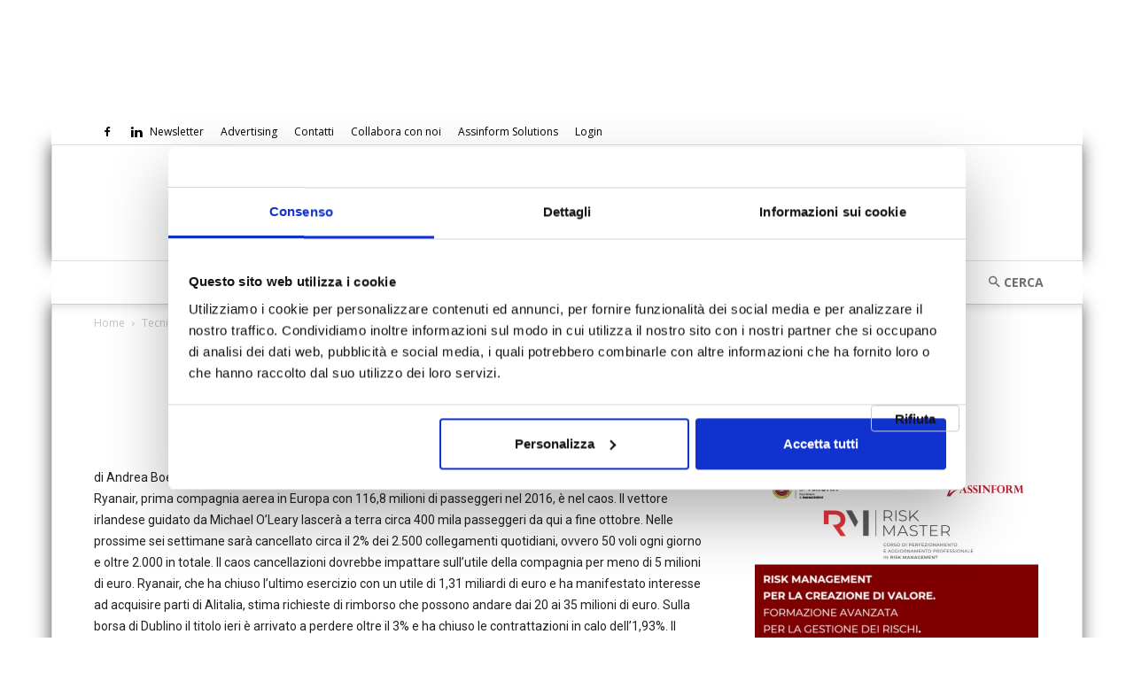

--- FILE ---
content_type: application/x-javascript
request_url: https://consentcdn.cookiebot.com/consentconfig/3fe9dbf3-552c-43f9-baaa-32d896e98b45/assinews.it/configuration.js
body_size: 2484
content:
CookieConsent.configuration.tags.push({id:184364441,type:"script",tagID:"",innerHash:"",outerHash:"",tagHash:"13102240714254",url:"https://consent.cookiebot.com/uc.js",resolvedUrl:"https://consent.cookiebot.com/uc.js",cat:[1]});CookieConsent.configuration.tags.push({id:184364443,type:"image",tagID:"",innerHash:"",outerHash:"",tagHash:"13077598557681",url:"https://ad.doubleclick.net/ddm/trackimp/N1032331.2316524ASSINEWS/B33462533.421851315;dc_trk_aid=614225661;dc_trk_cid=234636627;ord=1765425924;dc_lat=;dc_rdid=;tag_for_child_directed_treatment=;tfua=;ltd=;dc_tdv=1?",resolvedUrl:"https://ad.doubleclick.net/ddm/trackimp/N1032331.2316524ASSINEWS/B33462533.421851315;dc_trk_aid=614225661;dc_trk_cid=234636627;ord=1765425924;dc_lat=;dc_rdid=;tag_for_child_directed_treatment=;tfua=;ltd=;dc_tdv=1?",cat:[4]});CookieConsent.configuration.tags.push({id:184364445,type:"script",tagID:"",innerHash:"",outerHash:"",tagHash:"13437377967554",url:"",resolvedUrl:"",cat:[3,4]});CookieConsent.configuration.tags.push({id:184364446,type:"script",tagID:"",innerHash:"",outerHash:"",tagHash:"4595614920599",url:"https://www.googletagmanager.com/gtag/js?id=AW-1034171836",resolvedUrl:"https://www.googletagmanager.com/gtag/js?id=AW-1034171836",cat:[4]});CookieConsent.configuration.tags.push({id:184364447,type:"script",tagID:"",innerHash:"",outerHash:"",tagHash:"2685263034945",url:"https://www.assinews.it/wp-content/plugins/pixelyoursite-pro/dist/scripts/public.js",resolvedUrl:"https://www.assinews.it/wp-content/plugins/pixelyoursite-pro/dist/scripts/public.js",cat:[4]});CookieConsent.configuration.tags.push({id:184364450,type:"script",tagID:"",innerHash:"",outerHash:"",tagHash:"2463731393472",url:"https://www.assinews.it/wp-content/plugins/pixelyoursite-pro/dist/scripts/js.cookie-2.1.3.min.js",resolvedUrl:"https://www.assinews.it/wp-content/plugins/pixelyoursite-pro/dist/scripts/js.cookie-2.1.3.min.js",cat:[3,4]});CookieConsent.configuration.tags.push({id:184364452,type:"image",tagID:"",innerHash:"",outerHash:"",tagHash:"9375089527998",url:"https://ad.doubleclick.net/ddm/trackimp/N1032331.2316524ASSINEWS/B33462533.421851315;dc_trk_aid=614225661;dc_trk_cid=234636627;ord=1765386806;dc_lat=;dc_rdid=;tag_for_child_directed_treatment=;tfua=;ltd=;dc_tdv=1?",resolvedUrl:"https://ad.doubleclick.net/ddm/trackimp/N1032331.2316524ASSINEWS/B33462533.421851315;dc_trk_aid=614225661;dc_trk_cid=234636627;ord=1765386806;dc_lat=;dc_rdid=;tag_for_child_directed_treatment=;tfua=;ltd=;dc_tdv=1?",cat:[4]});CookieConsent.configuration.tags.push({id:184364453,type:"script",tagID:"",innerHash:"",outerHash:"",tagHash:"1944899548724",url:"",resolvedUrl:"",cat:[4]});CookieConsent.configuration.tags.push({id:184364455,type:"image",tagID:"",innerHash:"",outerHash:"",tagHash:"14131043204824",url:"https://ad.doubleclick.net/ddm/trackimp/N1032331.2316524ASSINEWS/B33462533.421851315;dc_trk_aid=614225661;dc_trk_cid=234636627;ord=1765461754;dc_lat=;dc_rdid=;tag_for_child_directed_treatment=;tfua=;ltd=;dc_tdv=1?",resolvedUrl:"https://ad.doubleclick.net/ddm/trackimp/N1032331.2316524ASSINEWS/B33462533.421851315;dc_trk_aid=614225661;dc_trk_cid=234636627;ord=1765461754;dc_lat=;dc_rdid=;tag_for_child_directed_treatment=;tfua=;ltd=;dc_tdv=1?",cat:[4]});CookieConsent.configuration.tags.push({id:184364456,type:"image",tagID:"",innerHash:"",outerHash:"",tagHash:"3187401298618",url:"https://ad.doubleclick.net/ddm/trackimp/N1032331.2316524ASSINEWS/B33462533.421851315;dc_trk_aid=614225661;dc_trk_cid=234636627;ord=1765425343;dc_lat=;dc_rdid=;tag_for_child_directed_treatment=;tfua=;ltd=;dc_tdv=1?",resolvedUrl:"https://ad.doubleclick.net/ddm/trackimp/N1032331.2316524ASSINEWS/B33462533.421851315;dc_trk_aid=614225661;dc_trk_cid=234636627;ord=1765425343;dc_lat=;dc_rdid=;tag_for_child_directed_treatment=;tfua=;ltd=;dc_tdv=1?",cat:[4]});CookieConsent.configuration.tags.push({id:184364458,type:"script",tagID:"",innerHash:"",outerHash:"",tagHash:"10734920826366",url:"https://www.assinews.it/wp-content/plugins/the-events-calendar/src/resources/js/tribe-events.min.js",resolvedUrl:"https://www.assinews.it/wp-content/plugins/the-events-calendar/src/resources/js/tribe-events.min.js",cat:[1]});CookieConsent.configuration.tags.push({id:184364459,type:"image",tagID:"",innerHash:"",outerHash:"",tagHash:"16027307510324",url:"https://ad.doubleclick.net/ddm/trackimp/N1032331.2316524ASSINEWS/B33462533.421851315;dc_trk_aid=614225661;dc_trk_cid=234636627;ord=1765402953;dc_lat=;dc_rdid=;tag_for_child_directed_treatment=;tfua=;ltd=;dc_tdv=1?",resolvedUrl:"https://ad.doubleclick.net/ddm/trackimp/N1032331.2316524ASSINEWS/B33462533.421851315;dc_trk_aid=614225661;dc_trk_cid=234636627;ord=1765402953;dc_lat=;dc_rdid=;tag_for_child_directed_treatment=;tfua=;ltd=;dc_tdv=1?",cat:[4]});CookieConsent.configuration.tags.push({id:184364460,type:"image",tagID:"",innerHash:"",outerHash:"",tagHash:"10586567924881",url:"https://ad.doubleclick.net/ddm/trackimp/N1032331.2316524ASSINEWS/B33462533.421851315;dc_trk_aid=614225661;dc_trk_cid=234636627;ord=1765461791;dc_lat=;dc_rdid=;tag_for_child_directed_treatment=;tfua=;ltd=;dc_tdv=1?",resolvedUrl:"https://ad.doubleclick.net/ddm/trackimp/N1032331.2316524ASSINEWS/B33462533.421851315;dc_trk_aid=614225661;dc_trk_cid=234636627;ord=1765461791;dc_lat=;dc_rdid=;tag_for_child_directed_treatment=;tfua=;ltd=;dc_tdv=1?",cat:[4]});CookieConsent.configuration.tags.push({id:184364461,type:"image",tagID:"",innerHash:"",outerHash:"",tagHash:"1524628305076",url:"https://ad.doubleclick.net/ddm/trackimp/N1032331.2316524ASSINEWS/B33462533.421851315;dc_trk_aid=614225661;dc_trk_cid=234636627;ord=1765461802;dc_lat=;dc_rdid=;tag_for_child_directed_treatment=;tfua=;ltd=;dc_tdv=1?",resolvedUrl:"https://ad.doubleclick.net/ddm/trackimp/N1032331.2316524ASSINEWS/B33462533.421851315;dc_trk_aid=614225661;dc_trk_cid=234636627;ord=1765461802;dc_lat=;dc_rdid=;tag_for_child_directed_treatment=;tfua=;ltd=;dc_tdv=1?",cat:[4]});CookieConsent.configuration.tags.push({id:184364462,type:"image",tagID:"",innerHash:"",outerHash:"",tagHash:"10525189841631",url:"https://ad.doubleclick.net/ddm/trackimp/N1032331.2316524ASSINEWS/B33462533.421851315;dc_trk_aid=614225661;dc_trk_cid=234636627;ord=1765461735;dc_lat=;dc_rdid=;tag_for_child_directed_treatment=;tfua=;ltd=;dc_tdv=1?",resolvedUrl:"https://ad.doubleclick.net/ddm/trackimp/N1032331.2316524ASSINEWS/B33462533.421851315;dc_trk_aid=614225661;dc_trk_cid=234636627;ord=1765461735;dc_lat=;dc_rdid=;tag_for_child_directed_treatment=;tfua=;ltd=;dc_tdv=1?",cat:[4]});CookieConsent.configuration.tags.push({id:184364463,type:"image",tagID:"",innerHash:"",outerHash:"",tagHash:"15199465796703",url:"https://ad.doubleclick.net/ddm/trackimp/N1032331.2316524ASSINEWS/B33462533.421851315;dc_trk_aid=614225661;dc_trk_cid=234636627;ord=1765426020;dc_lat=;dc_rdid=;tag_for_child_directed_treatment=;tfua=;ltd=;dc_tdv=1?",resolvedUrl:"https://ad.doubleclick.net/ddm/trackimp/N1032331.2316524ASSINEWS/B33462533.421851315;dc_trk_aid=614225661;dc_trk_cid=234636627;ord=1765426020;dc_lat=;dc_rdid=;tag_for_child_directed_treatment=;tfua=;ltd=;dc_tdv=1?",cat:[4]});CookieConsent.configuration.tags.push({id:184364464,type:"image",tagID:"",innerHash:"",outerHash:"",tagHash:"6207323475227",url:"https://ad.doubleclick.net/ddm/trackimp/N1032331.2316524ASSINEWS/B33462533.421851315;dc_trk_aid=614225661;dc_trk_cid=234636627;ord=1765461757;dc_lat=;dc_rdid=;tag_for_child_directed_treatment=;tfua=;ltd=;dc_tdv=1?",resolvedUrl:"https://ad.doubleclick.net/ddm/trackimp/N1032331.2316524ASSINEWS/B33462533.421851315;dc_trk_aid=614225661;dc_trk_cid=234636627;ord=1765461757;dc_lat=;dc_rdid=;tag_for_child_directed_treatment=;tfua=;ltd=;dc_tdv=1?",cat:[4]});CookieConsent.configuration.tags.push({id:184364465,type:"image",tagID:"",innerHash:"",outerHash:"",tagHash:"17463665726460",url:"https://ad.doubleclick.net/ddm/trackimp/N1032331.2316524ASSINEWS/B33462533.421851315;dc_trk_aid=614225661;dc_trk_cid=234636627;ord=1765442333;dc_lat=;dc_rdid=;tag_for_child_directed_treatment=;tfua=;ltd=;dc_tdv=1?",resolvedUrl:"https://ad.doubleclick.net/ddm/trackimp/N1032331.2316524ASSINEWS/B33462533.421851315;dc_trk_aid=614225661;dc_trk_cid=234636627;ord=1765442333;dc_lat=;dc_rdid=;tag_for_child_directed_treatment=;tfua=;ltd=;dc_tdv=1?",cat:[4]});CookieConsent.configuration.tags.push({id:184364466,type:"image",tagID:"",innerHash:"",outerHash:"",tagHash:"590389647928",url:"https://ad.doubleclick.net/ddm/trackimp/N1032331.2316524ASSINEWS/B33462533.421851315;dc_trk_aid=614225661;dc_trk_cid=234636627;ord=1765412453;dc_lat=;dc_rdid=;tag_for_child_directed_treatment=;tfua=;ltd=;dc_tdv=1?",resolvedUrl:"https://ad.doubleclick.net/ddm/trackimp/N1032331.2316524ASSINEWS/B33462533.421851315;dc_trk_aid=614225661;dc_trk_cid=234636627;ord=1765412453;dc_lat=;dc_rdid=;tag_for_child_directed_treatment=;tfua=;ltd=;dc_tdv=1?",cat:[4]});CookieConsent.configuration.tags.push({id:184364467,type:"image",tagID:"",innerHash:"",outerHash:"",tagHash:"7247036585457",url:"https://ad.doubleclick.net/ddm/trackimp/N1032331.2316524ASSINEWS/B33462533.421851315;dc_trk_aid=614225661;dc_trk_cid=234636627;ord=1765387918;dc_lat=;dc_rdid=;tag_for_child_directed_treatment=;tfua=;ltd=;dc_tdv=1?",resolvedUrl:"https://ad.doubleclick.net/ddm/trackimp/N1032331.2316524ASSINEWS/B33462533.421851315;dc_trk_aid=614225661;dc_trk_cid=234636627;ord=1765387918;dc_lat=;dc_rdid=;tag_for_child_directed_treatment=;tfua=;ltd=;dc_tdv=1?",cat:[4]});CookieConsent.configuration.tags.push({id:184364468,type:"image",tagID:"",innerHash:"",outerHash:"",tagHash:"1902050955953",url:"https://ad.doubleclick.net/ddm/trackimp/N1032331.2316524ASSINEWS/B33462533.421851315;dc_trk_aid=614225661;dc_trk_cid=234636627;ord=1765461780;dc_lat=;dc_rdid=;tag_for_child_directed_treatment=;tfua=;ltd=;dc_tdv=1?",resolvedUrl:"https://ad.doubleclick.net/ddm/trackimp/N1032331.2316524ASSINEWS/B33462533.421851315;dc_trk_aid=614225661;dc_trk_cid=234636627;ord=1765461780;dc_lat=;dc_rdid=;tag_for_child_directed_treatment=;tfua=;ltd=;dc_tdv=1?",cat:[4]});CookieConsent.configuration.tags.push({id:184364470,type:"image",tagID:"",innerHash:"",outerHash:"",tagHash:"16419045756631",url:"https://ad.doubleclick.net/ddm/trackimp/N1032331.2316524ASSINEWS/B33462533.421851315;dc_trk_aid=614225661;dc_trk_cid=234636627;ord=1765384476;dc_lat=;dc_rdid=;tag_for_child_directed_treatment=;tfua=;ltd=;dc_tdv=1?",resolvedUrl:"https://ad.doubleclick.net/ddm/trackimp/N1032331.2316524ASSINEWS/B33462533.421851315;dc_trk_aid=614225661;dc_trk_cid=234636627;ord=1765384476;dc_lat=;dc_rdid=;tag_for_child_directed_treatment=;tfua=;ltd=;dc_tdv=1?",cat:[4]});CookieConsent.configuration.tags.push({id:184364471,type:"image",tagID:"",innerHash:"",outerHash:"",tagHash:"8629332444378",url:"https://ad.doubleclick.net/ddm/trackimp/N1032331.2316524ASSINEWS/B33462533.421851315;dc_trk_aid=614225661;dc_trk_cid=234636627;ord=1765461756;dc_lat=;dc_rdid=;tag_for_child_directed_treatment=;tfua=;ltd=;dc_tdv=1?",resolvedUrl:"https://ad.doubleclick.net/ddm/trackimp/N1032331.2316524ASSINEWS/B33462533.421851315;dc_trk_aid=614225661;dc_trk_cid=234636627;ord=1765461756;dc_lat=;dc_rdid=;tag_for_child_directed_treatment=;tfua=;ltd=;dc_tdv=1?",cat:[4]});CookieConsent.configuration.tags.push({id:184364473,type:"image",tagID:"",innerHash:"",outerHash:"",tagHash:"5801533219899",url:"https://ad.doubleclick.net/ddm/trackimp/N1032331.2316524ASSINEWS/B33462533.421851315;dc_trk_aid=614225661;dc_trk_cid=234636627;ord=1765461746;dc_lat=;dc_rdid=;tag_for_child_directed_treatment=;tfua=;ltd=;dc_tdv=1?",resolvedUrl:"https://ad.doubleclick.net/ddm/trackimp/N1032331.2316524ASSINEWS/B33462533.421851315;dc_trk_aid=614225661;dc_trk_cid=234636627;ord=1765461746;dc_lat=;dc_rdid=;tag_for_child_directed_treatment=;tfua=;ltd=;dc_tdv=1?",cat:[4]});CookieConsent.configuration.tags.push({id:184364474,type:"image",tagID:"",innerHash:"",outerHash:"",tagHash:"4521401336602",url:"https://ad.doubleclick.net/ddm/trackimp/N1032331.2316524ASSINEWS/B33462533.421851315;dc_trk_aid=614225661;dc_trk_cid=234636627;ord=1765426362;dc_lat=;dc_rdid=;tag_for_child_directed_treatment=;tfua=;ltd=;dc_tdv=1?",resolvedUrl:"https://ad.doubleclick.net/ddm/trackimp/N1032331.2316524ASSINEWS/B33462533.421851315;dc_trk_aid=614225661;dc_trk_cid=234636627;ord=1765426362;dc_lat=;dc_rdid=;tag_for_child_directed_treatment=;tfua=;ltd=;dc_tdv=1?",cat:[4]});CookieConsent.configuration.tags.push({id:184364475,type:"image",tagID:"",innerHash:"",outerHash:"",tagHash:"7297310508443",url:"https://ad.doubleclick.net/ddm/trackimp/N1032331.2316524ASSINEWS/B33462533.421851315;dc_trk_aid=614225661;dc_trk_cid=234636627;ord=1765425995;dc_lat=;dc_rdid=;tag_for_child_directed_treatment=;tfua=;ltd=;dc_tdv=1?",resolvedUrl:"https://ad.doubleclick.net/ddm/trackimp/N1032331.2316524ASSINEWS/B33462533.421851315;dc_trk_aid=614225661;dc_trk_cid=234636627;ord=1765425995;dc_lat=;dc_rdid=;tag_for_child_directed_treatment=;tfua=;ltd=;dc_tdv=1?",cat:[4]});CookieConsent.configuration.tags.push({id:184364476,type:"image",tagID:"",innerHash:"",outerHash:"",tagHash:"5587463940381",url:"https://ad.doubleclick.net/ddm/trackimp/N1032331.2316524ASSINEWS/B33462533.421851315;dc_trk_aid=614225661;dc_trk_cid=234636627;ord=1765426347;dc_lat=;dc_rdid=;tag_for_child_directed_treatment=;tfua=;ltd=;dc_tdv=1?",resolvedUrl:"https://ad.doubleclick.net/ddm/trackimp/N1032331.2316524ASSINEWS/B33462533.421851315;dc_trk_aid=614225661;dc_trk_cid=234636627;ord=1765426347;dc_lat=;dc_rdid=;tag_for_child_directed_treatment=;tfua=;ltd=;dc_tdv=1?",cat:[4]});CookieConsent.configuration.tags.push({id:184364477,type:"iframe",tagID:"",innerHash:"",outerHash:"",tagHash:"2649569926879",url:"https://www.youtube.com/embed/3cS4uynyHrI?feature=oembed&enablejsapi=1",resolvedUrl:"https://www.youtube.com/embed/3cS4uynyHrI?feature=oembed&enablejsapi=1",cat:[4]});CookieConsent.configuration.tags.push({id:184364478,type:"image",tagID:"",innerHash:"",outerHash:"",tagHash:"219481071731",url:"https://ad.doubleclick.net/ddm/trackimp/N1032331.2316524ASSINEWS/B33462533.421851315;dc_trk_aid=614225661;dc_trk_cid=234636627;ord=1765406059;dc_lat=;dc_rdid=;tag_for_child_directed_treatment=;tfua=;ltd=;dc_tdv=1?",resolvedUrl:"https://ad.doubleclick.net/ddm/trackimp/N1032331.2316524ASSINEWS/B33462533.421851315;dc_trk_aid=614225661;dc_trk_cid=234636627;ord=1765406059;dc_lat=;dc_rdid=;tag_for_child_directed_treatment=;tfua=;ltd=;dc_tdv=1?",cat:[4]});CookieConsent.configuration.tags.push({id:184364479,type:"image",tagID:"",innerHash:"",outerHash:"",tagHash:"5720895846512",url:"https://ad.doubleclick.net/ddm/trackimp/N1032331.2316524ASSINEWS/B33462533.421851315;dc_trk_aid=614225661;dc_trk_cid=234636627;ord=1765383432;dc_lat=;dc_rdid=;tag_for_child_directed_treatment=;tfua=;ltd=;dc_tdv=1?",resolvedUrl:"https://ad.doubleclick.net/ddm/trackimp/N1032331.2316524ASSINEWS/B33462533.421851315;dc_trk_aid=614225661;dc_trk_cid=234636627;ord=1765383432;dc_lat=;dc_rdid=;tag_for_child_directed_treatment=;tfua=;ltd=;dc_tdv=1?",cat:[4]});CookieConsent.configuration.tags.push({id:184364480,type:"image",tagID:"",innerHash:"",outerHash:"",tagHash:"6119270751038",url:"https://ad.doubleclick.net/ddm/trackimp/N1032331.2316524ASSINEWS/B33462533.421851315;dc_trk_aid=614225661;dc_trk_cid=234636627;ord=1765392308;dc_lat=;dc_rdid=;tag_for_child_directed_treatment=;tfua=;ltd=;dc_tdv=1?",resolvedUrl:"https://ad.doubleclick.net/ddm/trackimp/N1032331.2316524ASSINEWS/B33462533.421851315;dc_trk_aid=614225661;dc_trk_cid=234636627;ord=1765392308;dc_lat=;dc_rdid=;tag_for_child_directed_treatment=;tfua=;ltd=;dc_tdv=1?",cat:[4]});CookieConsent.configuration.tags.push({id:184364482,type:"image",tagID:"",innerHash:"",outerHash:"",tagHash:"6767655352976",url:"https://ad.doubleclick.net/ddm/trackimp/N1032331.2316524ASSINEWS/B33462533.421851315;dc_trk_aid=614225661;dc_trk_cid=234636627;ord=1765384354;dc_lat=;dc_rdid=;tag_for_child_directed_treatment=;tfua=;ltd=;dc_tdv=1?",resolvedUrl:"https://ad.doubleclick.net/ddm/trackimp/N1032331.2316524ASSINEWS/B33462533.421851315;dc_trk_aid=614225661;dc_trk_cid=234636627;ord=1765384354;dc_lat=;dc_rdid=;tag_for_child_directed_treatment=;tfua=;ltd=;dc_tdv=1?",cat:[4]});CookieConsent.configuration.tags.push({id:184364483,type:"image",tagID:"",innerHash:"",outerHash:"",tagHash:"8794452913298",url:"https://ad.doubleclick.net/ddm/trackimp/N1032331.2316524ASSINEWS/B33462533.421851315;dc_trk_aid=614225661;dc_trk_cid=234636627;ord=1765435973;dc_lat=;dc_rdid=;tag_for_child_directed_treatment=;tfua=;ltd=;dc_tdv=1?",resolvedUrl:"https://ad.doubleclick.net/ddm/trackimp/N1032331.2316524ASSINEWS/B33462533.421851315;dc_trk_aid=614225661;dc_trk_cid=234636627;ord=1765435973;dc_lat=;dc_rdid=;tag_for_child_directed_treatment=;tfua=;ltd=;dc_tdv=1?",cat:[4]});CookieConsent.configuration.tags.push({id:184364484,type:"image",tagID:"",innerHash:"",outerHash:"",tagHash:"14853843366872",url:"https://ad.doubleclick.net/ddm/trackimp/N1032331.2316524ASSINEWS/B33462533.421851315;dc_trk_aid=614225661;dc_trk_cid=234636627;ord=1765400166;dc_lat=;dc_rdid=;tag_for_child_directed_treatment=;tfua=;ltd=;dc_tdv=1?",resolvedUrl:"https://ad.doubleclick.net/ddm/trackimp/N1032331.2316524ASSINEWS/B33462533.421851315;dc_trk_aid=614225661;dc_trk_cid=234636627;ord=1765400166;dc_lat=;dc_rdid=;tag_for_child_directed_treatment=;tfua=;ltd=;dc_tdv=1?",cat:[4]});CookieConsent.configuration.tags.push({id:184364485,type:"image",tagID:"",innerHash:"",outerHash:"",tagHash:"13552081358263",url:"https://ad.doubleclick.net/ddm/trackimp/N1032331.2316524ASSINEWS/B33462533.421851315;dc_trk_aid=614225661;dc_trk_cid=234636627;ord=1765461801;dc_lat=;dc_rdid=;tag_for_child_directed_treatment=;tfua=;ltd=;dc_tdv=1?",resolvedUrl:"https://ad.doubleclick.net/ddm/trackimp/N1032331.2316524ASSINEWS/B33462533.421851315;dc_trk_aid=614225661;dc_trk_cid=234636627;ord=1765461801;dc_lat=;dc_rdid=;tag_for_child_directed_treatment=;tfua=;ltd=;dc_tdv=1?",cat:[4]});CookieConsent.configuration.tags.push({id:184364486,type:"image",tagID:"",innerHash:"",outerHash:"",tagHash:"11933847200542",url:"https://ad.doubleclick.net/ddm/trackimp/N1032331.2316524ASSINEWS/B33462533.421851315;dc_trk_aid=614225661;dc_trk_cid=234636627;ord=1765450543;dc_lat=;dc_rdid=;tag_for_child_directed_treatment=;tfua=;ltd=;dc_tdv=1?",resolvedUrl:"https://ad.doubleclick.net/ddm/trackimp/N1032331.2316524ASSINEWS/B33462533.421851315;dc_trk_aid=614225661;dc_trk_cid=234636627;ord=1765450543;dc_lat=;dc_rdid=;tag_for_child_directed_treatment=;tfua=;ltd=;dc_tdv=1?",cat:[4]});CookieConsent.configuration.tags.push({id:184364487,type:"image",tagID:"",innerHash:"",outerHash:"",tagHash:"10722082647253",url:"https://ad.doubleclick.net/ddm/trackimp/N1032331.2316524ASSINEWS/B33462533.421851315;dc_trk_aid=614225661;dc_trk_cid=234636627;ord=1765461812;dc_lat=;dc_rdid=;tag_for_child_directed_treatment=;tfua=;ltd=;dc_tdv=1?",resolvedUrl:"https://ad.doubleclick.net/ddm/trackimp/N1032331.2316524ASSINEWS/B33462533.421851315;dc_trk_aid=614225661;dc_trk_cid=234636627;ord=1765461812;dc_lat=;dc_rdid=;tag_for_child_directed_treatment=;tfua=;ltd=;dc_tdv=1?",cat:[4]});CookieConsent.configuration.tags.push({id:184364488,type:"image",tagID:"",innerHash:"",outerHash:"",tagHash:"17479678366236",url:"https://ad.doubleclick.net/ddm/trackimp/N1032331.2316524ASSINEWS/B33462533.421851315;dc_trk_aid=614225661;dc_trk_cid=234636627;ord=1765461736;dc_lat=;dc_rdid=;tag_for_child_directed_treatment=;tfua=;ltd=;dc_tdv=1?",resolvedUrl:"https://ad.doubleclick.net/ddm/trackimp/N1032331.2316524ASSINEWS/B33462533.421851315;dc_trk_aid=614225661;dc_trk_cid=234636627;ord=1765461736;dc_lat=;dc_rdid=;tag_for_child_directed_treatment=;tfua=;ltd=;dc_tdv=1?",cat:[4]});CookieConsent.configuration.tags.push({id:184364489,type:"image",tagID:"",innerHash:"",outerHash:"",tagHash:"10085644354106",url:"https://ad.doubleclick.net/ddm/trackimp/N1032331.2316524ASSINEWS/B33462533.421851315;dc_trk_aid=614225661;dc_trk_cid=234636627;ord=1765461747;dc_lat=;dc_rdid=;tag_for_child_directed_treatment=;tfua=;ltd=;dc_tdv=1?",resolvedUrl:"https://ad.doubleclick.net/ddm/trackimp/N1032331.2316524ASSINEWS/B33462533.421851315;dc_trk_aid=614225661;dc_trk_cid=234636627;ord=1765461747;dc_lat=;dc_rdid=;tag_for_child_directed_treatment=;tfua=;ltd=;dc_tdv=1?",cat:[4]});CookieConsent.configuration.tags.push({id:184364490,type:"image",tagID:"",innerHash:"",outerHash:"",tagHash:"1920004400310",url:"https://ad.doubleclick.net/ddm/trackimp/N1032331.2316524ASSINEWS/B33462533.421851315;dc_trk_aid=614225661;dc_trk_cid=234636627;ord=1765450956;dc_lat=;dc_rdid=;tag_for_child_directed_treatment=;tfua=;ltd=;dc_tdv=1?",resolvedUrl:"https://ad.doubleclick.net/ddm/trackimp/N1032331.2316524ASSINEWS/B33462533.421851315;dc_trk_aid=614225661;dc_trk_cid=234636627;ord=1765450956;dc_lat=;dc_rdid=;tag_for_child_directed_treatment=;tfua=;ltd=;dc_tdv=1?",cat:[4]});CookieConsent.configuration.tags.push({id:184364491,type:"image",tagID:"",innerHash:"",outerHash:"",tagHash:"12176652131388",url:"https://ad.doubleclick.net/ddm/trackimp/N1032331.2316524ASSINEWS/B33462533.421851315;dc_trk_aid=614225661;dc_trk_cid=234636627;ord=1765433401;dc_lat=;dc_rdid=;tag_for_child_directed_treatment=;tfua=;ltd=;dc_tdv=1?",resolvedUrl:"https://ad.doubleclick.net/ddm/trackimp/N1032331.2316524ASSINEWS/B33462533.421851315;dc_trk_aid=614225661;dc_trk_cid=234636627;ord=1765433401;dc_lat=;dc_rdid=;tag_for_child_directed_treatment=;tfua=;ltd=;dc_tdv=1?",cat:[4]});CookieConsent.configuration.tags.push({id:184364492,type:"image",tagID:"",innerHash:"",outerHash:"",tagHash:"10136371332444",url:"https://ad.doubleclick.net/ddm/trackimp/N1032331.2316524ASSINEWS/B33462533.421851315;dc_trk_aid=614225661;dc_trk_cid=234636627;ord=1765404427;dc_lat=;dc_rdid=;tag_for_child_directed_treatment=;tfua=;ltd=;dc_tdv=1?",resolvedUrl:"https://ad.doubleclick.net/ddm/trackimp/N1032331.2316524ASSINEWS/B33462533.421851315;dc_trk_aid=614225661;dc_trk_cid=234636627;ord=1765404427;dc_lat=;dc_rdid=;tag_for_child_directed_treatment=;tfua=;ltd=;dc_tdv=1?",cat:[4]});CookieConsent.configuration.tags.push({id:184364493,type:"image",tagID:"",innerHash:"",outerHash:"",tagHash:"4832811766866",url:"https://ad.doubleclick.net/ddm/trackimp/N1032331.2316524ASSINEWS/B33462533.421851315;dc_trk_aid=614225661;dc_trk_cid=234636627;ord=1765461792;dc_lat=;dc_rdid=;tag_for_child_directed_treatment=;tfua=;ltd=;dc_tdv=1?",resolvedUrl:"https://ad.doubleclick.net/ddm/trackimp/N1032331.2316524ASSINEWS/B33462533.421851315;dc_trk_aid=614225661;dc_trk_cid=234636627;ord=1765461792;dc_lat=;dc_rdid=;tag_for_child_directed_treatment=;tfua=;ltd=;dc_tdv=1?",cat:[4]});CookieConsent.configuration.tags.push({id:184364494,type:"image",tagID:"",innerHash:"",outerHash:"",tagHash:"16985769229942",url:"https://ad.doubleclick.net/ddm/trackimp/N1032331.2316524ASSINEWS/B33462533.421851315;dc_trk_aid=614225661;dc_trk_cid=234636627;ord=1765442854;dc_lat=;dc_rdid=;tag_for_child_directed_treatment=;tfua=;ltd=;dc_tdv=1?",resolvedUrl:"https://ad.doubleclick.net/ddm/trackimp/N1032331.2316524ASSINEWS/B33462533.421851315;dc_trk_aid=614225661;dc_trk_cid=234636627;ord=1765442854;dc_lat=;dc_rdid=;tag_for_child_directed_treatment=;tfua=;ltd=;dc_tdv=1?",cat:[4]});CookieConsent.configuration.tags.push({id:184364495,type:"image",tagID:"",innerHash:"",outerHash:"",tagHash:"14125585751251",url:"https://ad.doubleclick.net/ddm/trackimp/N1032331.2316524ASSINEWS/B33462533.421851315;dc_trk_aid=614225661;dc_trk_cid=234636627;ord=1765461814;dc_lat=;dc_rdid=;tag_for_child_directed_treatment=;tfua=;ltd=;dc_tdv=1?",resolvedUrl:"https://ad.doubleclick.net/ddm/trackimp/N1032331.2316524ASSINEWS/B33462533.421851315;dc_trk_aid=614225661;dc_trk_cid=234636627;ord=1765461814;dc_lat=;dc_rdid=;tag_for_child_directed_treatment=;tfua=;ltd=;dc_tdv=1?",cat:[4]});CookieConsent.configuration.tags.push({id:184364496,type:"image",tagID:"",innerHash:"",outerHash:"",tagHash:"11936937425461",url:"https://ad.doubleclick.net/ddm/trackimp/N1032331.2316524ASSINEWS/B33462533.421851315;dc_trk_aid=614225661;dc_trk_cid=234636627;ord=1765449908;dc_lat=;dc_rdid=;tag_for_child_directed_treatment=;tfua=;ltd=;dc_tdv=1?",resolvedUrl:"https://ad.doubleclick.net/ddm/trackimp/N1032331.2316524ASSINEWS/B33462533.421851315;dc_trk_aid=614225661;dc_trk_cid=234636627;ord=1765449908;dc_lat=;dc_rdid=;tag_for_child_directed_treatment=;tfua=;ltd=;dc_tdv=1?",cat:[4]});CookieConsent.configuration.tags.push({id:184364497,type:"image",tagID:"",innerHash:"",outerHash:"",tagHash:"16772808694866",url:"https://ad.doubleclick.net/ddm/trackimp/N1032331.2316524ASSINEWS/B33462533.421851315;dc_trk_aid=614225661;dc_trk_cid=234636627;ord=1765383421;dc_lat=;dc_rdid=;tag_for_child_directed_treatment=;tfua=;ltd=;dc_tdv=1?",resolvedUrl:"https://ad.doubleclick.net/ddm/trackimp/N1032331.2316524ASSINEWS/B33462533.421851315;dc_trk_aid=614225661;dc_trk_cid=234636627;ord=1765383421;dc_lat=;dc_rdid=;tag_for_child_directed_treatment=;tfua=;ltd=;dc_tdv=1?",cat:[4]});CookieConsent.configuration.tags.push({id:184364498,type:"image",tagID:"",innerHash:"",outerHash:"",tagHash:"4810827121975",url:"https://ad.doubleclick.net/ddm/trackimp/N1032331.2316524ASSINEWS/B33462533.421851315;dc_trk_aid=614225661;dc_trk_cid=234636627;ord=1765382102;dc_lat=;dc_rdid=;tag_for_child_directed_treatment=;tfua=;ltd=;dc_tdv=1?",resolvedUrl:"https://ad.doubleclick.net/ddm/trackimp/N1032331.2316524ASSINEWS/B33462533.421851315;dc_trk_aid=614225661;dc_trk_cid=234636627;ord=1765382102;dc_lat=;dc_rdid=;tag_for_child_directed_treatment=;tfua=;ltd=;dc_tdv=1?",cat:[4]});CookieConsent.configuration.tags.push({id:184364499,type:"image",tagID:"",innerHash:"",outerHash:"",tagHash:"3847405640179",url:"https://ad.doubleclick.net/ddm/trackimp/N1032331.2316524ASSINEWS/B33462533.421851315;dc_trk_aid=614225661;dc_trk_cid=234636627;ord=1765461863;dc_lat=;dc_rdid=;tag_for_child_directed_treatment=;tfua=;ltd=;dc_tdv=1?",resolvedUrl:"https://ad.doubleclick.net/ddm/trackimp/N1032331.2316524ASSINEWS/B33462533.421851315;dc_trk_aid=614225661;dc_trk_cid=234636627;ord=1765461863;dc_lat=;dc_rdid=;tag_for_child_directed_treatment=;tfua=;ltd=;dc_tdv=1?",cat:[4]});CookieConsent.configuration.tags.push({id:184364500,type:"image",tagID:"",innerHash:"",outerHash:"",tagHash:"11817332847006",url:"https://ad.doubleclick.net/ddm/trackimp/N1032331.2316524ASSINEWS/B33462533.421851315;dc_trk_aid=614225661;dc_trk_cid=234636627;ord=1765412361;dc_lat=;dc_rdid=;tag_for_child_directed_treatment=;tfua=;ltd=;dc_tdv=1?",resolvedUrl:"https://ad.doubleclick.net/ddm/trackimp/N1032331.2316524ASSINEWS/B33462533.421851315;dc_trk_aid=614225661;dc_trk_cid=234636627;ord=1765412361;dc_lat=;dc_rdid=;tag_for_child_directed_treatment=;tfua=;ltd=;dc_tdv=1?",cat:[4]});CookieConsent.configuration.tags.push({id:184364501,type:"image",tagID:"",innerHash:"",outerHash:"",tagHash:"17506038326992",url:"https://ad.doubleclick.net/ddm/trackimp/N1032331.2316524ASSINEWS/B33462533.421851315;dc_trk_aid=614225661;dc_trk_cid=234636627;ord=1765383423;dc_lat=;dc_rdid=;tag_for_child_directed_treatment=;tfua=;ltd=;dc_tdv=1?",resolvedUrl:"https://ad.doubleclick.net/ddm/trackimp/N1032331.2316524ASSINEWS/B33462533.421851315;dc_trk_aid=614225661;dc_trk_cid=234636627;ord=1765383423;dc_lat=;dc_rdid=;tag_for_child_directed_treatment=;tfua=;ltd=;dc_tdv=1?",cat:[4]});CookieConsent.configuration.tags.push({id:184364502,type:"image",tagID:"",innerHash:"",outerHash:"",tagHash:"10791454868351",url:"https://ad.doubleclick.net/ddm/trackimp/N1032331.2316524ASSINEWS/B33462533.421851315;dc_trk_aid=614225661;dc_trk_cid=234636627;ord=1765393913;dc_lat=;dc_rdid=;tag_for_child_directed_treatment=;tfua=;ltd=;dc_tdv=1?",resolvedUrl:"https://ad.doubleclick.net/ddm/trackimp/N1032331.2316524ASSINEWS/B33462533.421851315;dc_trk_aid=614225661;dc_trk_cid=234636627;ord=1765393913;dc_lat=;dc_rdid=;tag_for_child_directed_treatment=;tfua=;ltd=;dc_tdv=1?",cat:[4]});CookieConsent.configuration.tags.push({id:184364503,type:"image",tagID:"",innerHash:"",outerHash:"",tagHash:"9785715926362",url:"https://ad.doubleclick.net/ddm/trackimp/N1032331.2316524ASSINEWS/B33462533.421851315;dc_trk_aid=614225661;dc_trk_cid=234636627;ord=1765404667;dc_lat=;dc_rdid=;tag_for_child_directed_treatment=;tfua=;ltd=;dc_tdv=1?",resolvedUrl:"https://ad.doubleclick.net/ddm/trackimp/N1032331.2316524ASSINEWS/B33462533.421851315;dc_trk_aid=614225661;dc_trk_cid=234636627;ord=1765404667;dc_lat=;dc_rdid=;tag_for_child_directed_treatment=;tfua=;ltd=;dc_tdv=1?",cat:[4]});CookieConsent.configuration.tags.push({id:184364504,type:"image",tagID:"",innerHash:"",outerHash:"",tagHash:"10241825184697",url:"https://ad.doubleclick.net/ddm/trackimp/N1032331.2316524ASSINEWS/B33462533.421851315;dc_trk_aid=614225661;dc_trk_cid=234636627;ord=1765382805;dc_lat=;dc_rdid=;tag_for_child_directed_treatment=;tfua=;ltd=;dc_tdv=1?",resolvedUrl:"https://ad.doubleclick.net/ddm/trackimp/N1032331.2316524ASSINEWS/B33462533.421851315;dc_trk_aid=614225661;dc_trk_cid=234636627;ord=1765382805;dc_lat=;dc_rdid=;tag_for_child_directed_treatment=;tfua=;ltd=;dc_tdv=1?",cat:[4]});CookieConsent.configuration.tags.push({id:184364505,type:"image",tagID:"",innerHash:"",outerHash:"",tagHash:"11759016156241",url:"https://ad.doubleclick.net/ddm/trackimp/N1032331.2316524ASSINEWS/B33462533.421851315;dc_trk_aid=614225661;dc_trk_cid=234636627;ord=1765461852;dc_lat=;dc_rdid=;tag_for_child_directed_treatment=;tfua=;ltd=;dc_tdv=1?",resolvedUrl:"https://ad.doubleclick.net/ddm/trackimp/N1032331.2316524ASSINEWS/B33462533.421851315;dc_trk_aid=614225661;dc_trk_cid=234636627;ord=1765461852;dc_lat=;dc_rdid=;tag_for_child_directed_treatment=;tfua=;ltd=;dc_tdv=1?",cat:[4]});CookieConsent.configuration.tags.push({id:184364506,type:"image",tagID:"",innerHash:"",outerHash:"",tagHash:"6627075218901",url:"https://ad.doubleclick.net/ddm/trackimp/N1032331.2316524ASSINEWS/B33462533.421851315;dc_trk_aid=614225661;dc_trk_cid=234636627;ord=1765384474;dc_lat=;dc_rdid=;tag_for_child_directed_treatment=;tfua=;ltd=;dc_tdv=1?",resolvedUrl:"https://ad.doubleclick.net/ddm/trackimp/N1032331.2316524ASSINEWS/B33462533.421851315;dc_trk_aid=614225661;dc_trk_cid=234636627;ord=1765384474;dc_lat=;dc_rdid=;tag_for_child_directed_treatment=;tfua=;ltd=;dc_tdv=1?",cat:[4]});CookieConsent.configuration.tags.push({id:184364507,type:"image",tagID:"",innerHash:"",outerHash:"",tagHash:"5674728308787",url:"https://ad.doubleclick.net/ddm/trackimp/N1032331.2316524ASSINEWS/B33462533.421851315;dc_trk_aid=614225661;dc_trk_cid=234636627;ord=1765426358;dc_lat=;dc_rdid=;tag_for_child_directed_treatment=;tfua=;ltd=;dc_tdv=1?",resolvedUrl:"https://ad.doubleclick.net/ddm/trackimp/N1032331.2316524ASSINEWS/B33462533.421851315;dc_trk_aid=614225661;dc_trk_cid=234636627;ord=1765426358;dc_lat=;dc_rdid=;tag_for_child_directed_treatment=;tfua=;ltd=;dc_tdv=1?",cat:[4]});CookieConsent.configuration.tags.push({id:184364508,type:"image",tagID:"",innerHash:"",outerHash:"",tagHash:"11076269387707",url:"https://ad.doubleclick.net/ddm/trackimp/N1032331.2316524ASSINEWS/B33462533.421851315;dc_trk_aid=614225661;dc_trk_cid=234636627;ord=1765461885;dc_lat=;dc_rdid=;tag_for_child_directed_treatment=;tfua=;ltd=;dc_tdv=1?",resolvedUrl:"https://ad.doubleclick.net/ddm/trackimp/N1032331.2316524ASSINEWS/B33462533.421851315;dc_trk_aid=614225661;dc_trk_cid=234636627;ord=1765461885;dc_lat=;dc_rdid=;tag_for_child_directed_treatment=;tfua=;ltd=;dc_tdv=1?",cat:[4]});CookieConsent.configuration.tags.push({id:184364509,type:"image",tagID:"",innerHash:"",outerHash:"",tagHash:"7667925394620",url:"https://ad.doubleclick.net/ddm/trackimp/N1032331.2316524ASSINEWS/B33462533.421851315;dc_trk_aid=614225661;dc_trk_cid=234636627;ord=1765426357;dc_lat=;dc_rdid=;tag_for_child_directed_treatment=;tfua=;ltd=;dc_tdv=1?",resolvedUrl:"https://ad.doubleclick.net/ddm/trackimp/N1032331.2316524ASSINEWS/B33462533.421851315;dc_trk_aid=614225661;dc_trk_cid=234636627;ord=1765426357;dc_lat=;dc_rdid=;tag_for_child_directed_treatment=;tfua=;ltd=;dc_tdv=1?",cat:[4]});CookieConsent.configuration.tags.push({id:184364510,type:"image",tagID:"",innerHash:"",outerHash:"",tagHash:"3073494615445",url:"https://ad.doubleclick.net/ddm/trackimp/N1032331.2316524ASSINEWS/B33462533.421851315;dc_trk_aid=614225661;dc_trk_cid=234636627;ord=1765409432;dc_lat=;dc_rdid=;tag_for_child_directed_treatment=;tfua=;ltd=;dc_tdv=1?",resolvedUrl:"https://ad.doubleclick.net/ddm/trackimp/N1032331.2316524ASSINEWS/B33462533.421851315;dc_trk_aid=614225661;dc_trk_cid=234636627;ord=1765409432;dc_lat=;dc_rdid=;tag_for_child_directed_treatment=;tfua=;ltd=;dc_tdv=1?",cat:[4]});CookieConsent.configuration.tags.push({id:184364511,type:"image",tagID:"",innerHash:"",outerHash:"",tagHash:"166688813396",url:"https://ad.doubleclick.net/ddm/trackimp/N1032331.2316524ASSINEWS/B33462533.421851315;dc_trk_aid=614225661;dc_trk_cid=234636627;ord=1765461831;dc_lat=;dc_rdid=;tag_for_child_directed_treatment=;tfua=;ltd=;dc_tdv=1?",resolvedUrl:"https://ad.doubleclick.net/ddm/trackimp/N1032331.2316524ASSINEWS/B33462533.421851315;dc_trk_aid=614225661;dc_trk_cid=234636627;ord=1765461831;dc_lat=;dc_rdid=;tag_for_child_directed_treatment=;tfua=;ltd=;dc_tdv=1?",cat:[4]});CookieConsent.configuration.tags.push({id:184364512,type:"image",tagID:"",innerHash:"",outerHash:"",tagHash:"17180217821275",url:"https://ad.doubleclick.net/ddm/trackimp/N1032331.2316524ASSINEWS/B33462533.421851315;dc_trk_aid=614225661;dc_trk_cid=234636627;ord=1765425656;dc_lat=;dc_rdid=;tag_for_child_directed_treatment=;tfua=;ltd=;dc_tdv=1?",resolvedUrl:"https://ad.doubleclick.net/ddm/trackimp/N1032331.2316524ASSINEWS/B33462533.421851315;dc_trk_aid=614225661;dc_trk_cid=234636627;ord=1765425656;dc_lat=;dc_rdid=;tag_for_child_directed_treatment=;tfua=;ltd=;dc_tdv=1?",cat:[4]});CookieConsent.configuration.tags.push({id:184364513,type:"image",tagID:"",innerHash:"",outerHash:"",tagHash:"1934557914256",url:"https://ad.doubleclick.net/ddm/trackimp/N1032331.2316524ASSINEWS/B33462533.421851315;dc_trk_aid=614225661;dc_trk_cid=234636627;ord=1765461853;dc_lat=;dc_rdid=;tag_for_child_directed_treatment=;tfua=;ltd=;dc_tdv=1?",resolvedUrl:"https://ad.doubleclick.net/ddm/trackimp/N1032331.2316524ASSINEWS/B33462533.421851315;dc_trk_aid=614225661;dc_trk_cid=234636627;ord=1765461853;dc_lat=;dc_rdid=;tag_for_child_directed_treatment=;tfua=;ltd=;dc_tdv=1?",cat:[4]});CookieConsent.configuration.tags.push({id:184364514,type:"image",tagID:"",innerHash:"",outerHash:"",tagHash:"14442844151185",url:"https://ad.doubleclick.net/ddm/trackimp/N1032331.2316524ASSINEWS/B33462533.421851315;dc_trk_aid=614225661;dc_trk_cid=234636627;ord=1765440268;dc_lat=;dc_rdid=;tag_for_child_directed_treatment=;tfua=;ltd=;dc_tdv=1?",resolvedUrl:"https://ad.doubleclick.net/ddm/trackimp/N1032331.2316524ASSINEWS/B33462533.421851315;dc_trk_aid=614225661;dc_trk_cid=234636627;ord=1765440268;dc_lat=;dc_rdid=;tag_for_child_directed_treatment=;tfua=;ltd=;dc_tdv=1?",cat:[4]});CookieConsent.configuration.tags.push({id:184364515,type:"image",tagID:"",innerHash:"",outerHash:"",tagHash:"11388485445399",url:"https://ad.doubleclick.net/ddm/trackimp/N1032331.2316524ASSINEWS/B33462533.421851315;dc_trk_aid=614225661;dc_trk_cid=234636627;ord=1765461876;dc_lat=;dc_rdid=;tag_for_child_directed_treatment=;tfua=;ltd=;dc_tdv=1?",resolvedUrl:"https://ad.doubleclick.net/ddm/trackimp/N1032331.2316524ASSINEWS/B33462533.421851315;dc_trk_aid=614225661;dc_trk_cid=234636627;ord=1765461876;dc_lat=;dc_rdid=;tag_for_child_directed_treatment=;tfua=;ltd=;dc_tdv=1?",cat:[4]});CookieConsent.configuration.tags.push({id:184364516,type:"image",tagID:"",innerHash:"",outerHash:"",tagHash:"3612541701721",url:"https://ad.doubleclick.net/ddm/trackimp/N1032331.2316524ASSINEWS/B33462533.421851315;dc_trk_aid=614225661;dc_trk_cid=234636627;ord=1765426361;dc_lat=;dc_rdid=;tag_for_child_directed_treatment=;tfua=;ltd=;dc_tdv=1?",resolvedUrl:"https://ad.doubleclick.net/ddm/trackimp/N1032331.2316524ASSINEWS/B33462533.421851315;dc_trk_aid=614225661;dc_trk_cid=234636627;ord=1765426361;dc_lat=;dc_rdid=;tag_for_child_directed_treatment=;tfua=;ltd=;dc_tdv=1?",cat:[4]});CookieConsent.configuration.tags.push({id:184364517,type:"image",tagID:"",innerHash:"",outerHash:"",tagHash:"7911238044051",url:"https://ad.doubleclick.net/ddm/trackimp/N1032331.2316524ASSINEWS/B33462533.421851315;dc_trk_aid=614225661;dc_trk_cid=234636627;ord=1765426349;dc_lat=;dc_rdid=;tag_for_child_directed_treatment=;tfua=;ltd=;dc_tdv=1?",resolvedUrl:"https://ad.doubleclick.net/ddm/trackimp/N1032331.2316524ASSINEWS/B33462533.421851315;dc_trk_aid=614225661;dc_trk_cid=234636627;ord=1765426349;dc_lat=;dc_rdid=;tag_for_child_directed_treatment=;tfua=;ltd=;dc_tdv=1?",cat:[4]});CookieConsent.configuration.tags.push({id:184364518,type:"image",tagID:"",innerHash:"",outerHash:"",tagHash:"6412727442494",url:"https://ad.doubleclick.net/ddm/trackimp/N1032331.2316524ASSINEWS/B33462533.421851315;dc_trk_aid=614225661;dc_trk_cid=234636627;ord=1765461909;dc_lat=;dc_rdid=;tag_for_child_directed_treatment=;tfua=;ltd=;dc_tdv=1?",resolvedUrl:"https://ad.doubleclick.net/ddm/trackimp/N1032331.2316524ASSINEWS/B33462533.421851315;dc_trk_aid=614225661;dc_trk_cid=234636627;ord=1765461909;dc_lat=;dc_rdid=;tag_for_child_directed_treatment=;tfua=;ltd=;dc_tdv=1?",cat:[4]});CookieConsent.configuration.tags.push({id:184364519,type:"image",tagID:"",innerHash:"",outerHash:"",tagHash:"756723417503",url:"https://ad.doubleclick.net/ddm/trackimp/N1032331.2316524ASSINEWS/B33462533.421851315;dc_trk_aid=614225661;dc_trk_cid=234636627;ord=1765405232;dc_lat=;dc_rdid=;tag_for_child_directed_treatment=;tfua=;ltd=;dc_tdv=1?",resolvedUrl:"https://ad.doubleclick.net/ddm/trackimp/N1032331.2316524ASSINEWS/B33462533.421851315;dc_trk_aid=614225661;dc_trk_cid=234636627;ord=1765405232;dc_lat=;dc_rdid=;tag_for_child_directed_treatment=;tfua=;ltd=;dc_tdv=1?",cat:[4]});CookieConsent.configuration.tags.push({id:184364521,type:"image",tagID:"",innerHash:"",outerHash:"",tagHash:"10205658980209",url:"https://ad.doubleclick.net/ddm/trackimp/N1032331.2316524ASSINEWS/B33462533.421851315;dc_trk_aid=614225661;dc_trk_cid=234636627;ord=1765383433;dc_lat=;dc_rdid=;tag_for_child_directed_treatment=;tfua=;ltd=;dc_tdv=1?",resolvedUrl:"https://ad.doubleclick.net/ddm/trackimp/N1032331.2316524ASSINEWS/B33462533.421851315;dc_trk_aid=614225661;dc_trk_cid=234636627;ord=1765383433;dc_lat=;dc_rdid=;tag_for_child_directed_treatment=;tfua=;ltd=;dc_tdv=1?",cat:[4]});CookieConsent.configuration.tags.push({id:184364522,type:"image",tagID:"",innerHash:"",outerHash:"",tagHash:"8092066109372",url:"https://ad.doubleclick.net/ddm/trackimp/N1032331.2316524ASSINEWS/B33462533.421851315;dc_trk_aid=614225661;dc_trk_cid=234636627;ord=1765461882;dc_lat=;dc_rdid=;tag_for_child_directed_treatment=;tfua=;ltd=;dc_tdv=1?",resolvedUrl:"https://ad.doubleclick.net/ddm/trackimp/N1032331.2316524ASSINEWS/B33462533.421851315;dc_trk_aid=614225661;dc_trk_cid=234636627;ord=1765461882;dc_lat=;dc_rdid=;tag_for_child_directed_treatment=;tfua=;ltd=;dc_tdv=1?",cat:[4]});CookieConsent.configuration.tags.push({id:184364523,type:"image",tagID:"",innerHash:"",outerHash:"",tagHash:"10296029087966",url:"https://ad.doubleclick.net/ddm/trackimp/N1032331.2316524ASSINEWS/B33462533.421851315;dc_trk_aid=614225661;dc_trk_cid=234636627;ord=1765404560;dc_lat=;dc_rdid=;tag_for_child_directed_treatment=;tfua=;ltd=;dc_tdv=1?",resolvedUrl:"https://ad.doubleclick.net/ddm/trackimp/N1032331.2316524ASSINEWS/B33462533.421851315;dc_trk_aid=614225661;dc_trk_cid=234636627;ord=1765404560;dc_lat=;dc_rdid=;tag_for_child_directed_treatment=;tfua=;ltd=;dc_tdv=1?",cat:[4]});CookieConsent.configuration.tags.push({id:184364524,type:"image",tagID:"",innerHash:"",outerHash:"",tagHash:"10765142927665",url:"https://ad.doubleclick.net/ddm/trackimp/N1032331.2316524ASSINEWS/B33462533.421851315;dc_trk_aid=614225661;dc_trk_cid=234636627;ord=1765461906;dc_lat=;dc_rdid=;tag_for_child_directed_treatment=;tfua=;ltd=;dc_tdv=1?",resolvedUrl:"https://ad.doubleclick.net/ddm/trackimp/N1032331.2316524ASSINEWS/B33462533.421851315;dc_trk_aid=614225661;dc_trk_cid=234636627;ord=1765461906;dc_lat=;dc_rdid=;tag_for_child_directed_treatment=;tfua=;ltd=;dc_tdv=1?",cat:[4]});CookieConsent.configuration.tags.push({id:184364525,type:"image",tagID:"",innerHash:"",outerHash:"",tagHash:"1857473852177",url:"https://ad.doubleclick.net/ddm/trackimp/N1032331.2316524ASSINEWS/B33462533.421851315;dc_trk_aid=614225661;dc_trk_cid=234636627;ord=1765461917;dc_lat=;dc_rdid=;tag_for_child_directed_treatment=;tfua=;ltd=;dc_tdv=1?",resolvedUrl:"https://ad.doubleclick.net/ddm/trackimp/N1032331.2316524ASSINEWS/B33462533.421851315;dc_trk_aid=614225661;dc_trk_cid=234636627;ord=1765461917;dc_lat=;dc_rdid=;tag_for_child_directed_treatment=;tfua=;ltd=;dc_tdv=1?",cat:[4]});CookieConsent.configuration.tags.push({id:184364526,type:"image",tagID:"",innerHash:"",outerHash:"",tagHash:"13574362457147",url:"https://ad.doubleclick.net/ddm/trackimp/N1032331.2316524ASSINEWS/B33462533.421851315;dc_trk_aid=614225661;dc_trk_cid=234636627;ord=1765405304;dc_lat=;dc_rdid=;tag_for_child_directed_treatment=;tfua=;ltd=;dc_tdv=1?",resolvedUrl:"https://ad.doubleclick.net/ddm/trackimp/N1032331.2316524ASSINEWS/B33462533.421851315;dc_trk_aid=614225661;dc_trk_cid=234636627;ord=1765405304;dc_lat=;dc_rdid=;tag_for_child_directed_treatment=;tfua=;ltd=;dc_tdv=1?",cat:[4]});CookieConsent.configuration.tags.push({id:184364527,type:"image",tagID:"",innerHash:"",outerHash:"",tagHash:"3048554989906",url:"https://ad.doubleclick.net/ddm/trackimp/N1032331.2316524ASSINEWS/B33462533.421851315;dc_trk_aid=614225661;dc_trk_cid=234636627;ord=1765426348;dc_lat=;dc_rdid=;tag_for_child_directed_treatment=;tfua=;ltd=;dc_tdv=1?",resolvedUrl:"https://ad.doubleclick.net/ddm/trackimp/N1032331.2316524ASSINEWS/B33462533.421851315;dc_trk_aid=614225661;dc_trk_cid=234636627;ord=1765426348;dc_lat=;dc_rdid=;tag_for_child_directed_treatment=;tfua=;ltd=;dc_tdv=1?",cat:[4]});CookieConsent.configuration.tags.push({id:184364528,type:"image",tagID:"",innerHash:"",outerHash:"",tagHash:"8224705018807",url:"https://ad.doubleclick.net/ddm/trackimp/N1032331.2316524ASSINEWS/B33462533.421851315;dc_trk_aid=614225661;dc_trk_cid=234636627;ord=1765406239;dc_lat=;dc_rdid=;tag_for_child_directed_treatment=;tfua=;ltd=;dc_tdv=1?",resolvedUrl:"https://ad.doubleclick.net/ddm/trackimp/N1032331.2316524ASSINEWS/B33462533.421851315;dc_trk_aid=614225661;dc_trk_cid=234636627;ord=1765406239;dc_lat=;dc_rdid=;tag_for_child_directed_treatment=;tfua=;ltd=;dc_tdv=1?",cat:[4]});CookieConsent.configuration.tags.push({id:184364529,type:"image",tagID:"",innerHash:"",outerHash:"",tagHash:"1203622322384",url:"https://ad.doubleclick.net/ddm/trackimp/N1032331.2316524ASSINEWS/B33462533.421851315;dc_trk_aid=614225661;dc_trk_cid=234636627;ord=1765461871;dc_lat=;dc_rdid=;tag_for_child_directed_treatment=;tfua=;ltd=;dc_tdv=1?",resolvedUrl:"https://ad.doubleclick.net/ddm/trackimp/N1032331.2316524ASSINEWS/B33462533.421851315;dc_trk_aid=614225661;dc_trk_cid=234636627;ord=1765461871;dc_lat=;dc_rdid=;tag_for_child_directed_treatment=;tfua=;ltd=;dc_tdv=1?",cat:[4]});CookieConsent.configuration.tags.push({id:184364530,type:"image",tagID:"",innerHash:"",outerHash:"",tagHash:"10819085892765",url:"https://ad.doubleclick.net/ddm/trackimp/N1032331.2316524ASSINEWS/B33462533.421851315;dc_trk_aid=614225661;dc_trk_cid=234636627;ord=1765432603;dc_lat=;dc_rdid=;tag_for_child_directed_treatment=;tfua=;ltd=;dc_tdv=1?",resolvedUrl:"https://ad.doubleclick.net/ddm/trackimp/N1032331.2316524ASSINEWS/B33462533.421851315;dc_trk_aid=614225661;dc_trk_cid=234636627;ord=1765432603;dc_lat=;dc_rdid=;tag_for_child_directed_treatment=;tfua=;ltd=;dc_tdv=1?",cat:[4]});CookieConsent.configuration.tags.push({id:184364531,type:"image",tagID:"",innerHash:"",outerHash:"",tagHash:"3100837511131",url:"https://ad.doubleclick.net/ddm/trackimp/N1032331.2316524ASSINEWS/B33462533.421851315;dc_trk_aid=614225661;dc_trk_cid=234636627;ord=1765461894;dc_lat=;dc_rdid=;tag_for_child_directed_treatment=;tfua=;ltd=;dc_tdv=1?",resolvedUrl:"https://ad.doubleclick.net/ddm/trackimp/N1032331.2316524ASSINEWS/B33462533.421851315;dc_trk_aid=614225661;dc_trk_cid=234636627;ord=1765461894;dc_lat=;dc_rdid=;tag_for_child_directed_treatment=;tfua=;ltd=;dc_tdv=1?",cat:[4]});CookieConsent.configuration.tags.push({id:184364532,type:"image",tagID:"",innerHash:"",outerHash:"",tagHash:"13044756875056",url:"https://ad.doubleclick.net/ddm/trackimp/N1032331.2316524ASSINEWS/B33462533.421851315;dc_trk_aid=614225661;dc_trk_cid=234636627;ord=1765461907;dc_lat=;dc_rdid=;tag_for_child_directed_treatment=;tfua=;ltd=;dc_tdv=1?",resolvedUrl:"https://ad.doubleclick.net/ddm/trackimp/N1032331.2316524ASSINEWS/B33462533.421851315;dc_trk_aid=614225661;dc_trk_cid=234636627;ord=1765461907;dc_lat=;dc_rdid=;tag_for_child_directed_treatment=;tfua=;ltd=;dc_tdv=1?",cat:[4]});CookieConsent.configuration.tags.push({id:184364533,type:"image",tagID:"",innerHash:"",outerHash:"",tagHash:"4956415532766",url:"https://ad.doubleclick.net/ddm/trackimp/N1032331.2316524ASSINEWS/B33462533.421851315;dc_trk_aid=614225661;dc_trk_cid=234636627;ord=1765461918;dc_lat=;dc_rdid=;tag_for_child_directed_treatment=;tfua=;ltd=;dc_tdv=1?",resolvedUrl:"https://ad.doubleclick.net/ddm/trackimp/N1032331.2316524ASSINEWS/B33462533.421851315;dc_trk_aid=614225661;dc_trk_cid=234636627;ord=1765461918;dc_lat=;dc_rdid=;tag_for_child_directed_treatment=;tfua=;ltd=;dc_tdv=1?",cat:[4]});CookieConsent.configuration.tags.push({id:184364534,type:"image",tagID:"",innerHash:"",outerHash:"",tagHash:"3875573102868",url:"https://ad.doubleclick.net/ddm/trackimp/N1032331.2316524ASSINEWS/B33462533.421851315;dc_trk_aid=614225661;dc_trk_cid=234636627;ord=1765461930;dc_lat=;dc_rdid=;tag_for_child_directed_treatment=;tfua=;ltd=;dc_tdv=1?",resolvedUrl:"https://ad.doubleclick.net/ddm/trackimp/N1032331.2316524ASSINEWS/B33462533.421851315;dc_trk_aid=614225661;dc_trk_cid=234636627;ord=1765461930;dc_lat=;dc_rdid=;tag_for_child_directed_treatment=;tfua=;ltd=;dc_tdv=1?",cat:[4]});CookieConsent.configuration.tags.push({id:184364535,type:"image",tagID:"",innerHash:"",outerHash:"",tagHash:"3253140167089",url:"https://ad.doubleclick.net/ddm/trackimp/N1032331.2316524ASSINEWS/B33462533.421851315;dc_trk_aid=614225661;dc_trk_cid=234636627;ord=1765461942;dc_lat=;dc_rdid=;tag_for_child_directed_treatment=;tfua=;ltd=;dc_tdv=1?",resolvedUrl:"https://ad.doubleclick.net/ddm/trackimp/N1032331.2316524ASSINEWS/B33462533.421851315;dc_trk_aid=614225661;dc_trk_cid=234636627;ord=1765461942;dc_lat=;dc_rdid=;tag_for_child_directed_treatment=;tfua=;ltd=;dc_tdv=1?",cat:[4]});CookieConsent.configuration.tags.push({id:184364536,type:"image",tagID:"",innerHash:"",outerHash:"",tagHash:"5742219122293",url:"https://ad.doubleclick.net/ddm/trackimp/N1032331.2316524ASSINEWS/B33462533.421851315;dc_trk_aid=614225661;dc_trk_cid=234636627;ord=1765461920;dc_lat=;dc_rdid=;tag_for_child_directed_treatment=;tfua=;ltd=;dc_tdv=1?",resolvedUrl:"https://ad.doubleclick.net/ddm/trackimp/N1032331.2316524ASSINEWS/B33462533.421851315;dc_trk_aid=614225661;dc_trk_cid=234636627;ord=1765461920;dc_lat=;dc_rdid=;tag_for_child_directed_treatment=;tfua=;ltd=;dc_tdv=1?",cat:[4]});CookieConsent.configuration.tags.push({id:184364537,type:"image",tagID:"",innerHash:"",outerHash:"",tagHash:"3573011190934",url:"https://ad.doubleclick.net/ddm/trackimp/N1032331.2316524ASSINEWS/B33462533.421851315;dc_trk_aid=614225661;dc_trk_cid=234636627;ord=1765461932;dc_lat=;dc_rdid=;tag_for_child_directed_treatment=;tfua=;ltd=;dc_tdv=1?",resolvedUrl:"https://ad.doubleclick.net/ddm/trackimp/N1032331.2316524ASSINEWS/B33462533.421851315;dc_trk_aid=614225661;dc_trk_cid=234636627;ord=1765461932;dc_lat=;dc_rdid=;tag_for_child_directed_treatment=;tfua=;ltd=;dc_tdv=1?",cat:[4]});CookieConsent.configuration.tags.push({id:184364538,type:"image",tagID:"",innerHash:"",outerHash:"",tagHash:"492115839415",url:"https://ad.doubleclick.net/ddm/trackimp/N1032331.2316524ASSINEWS/B33462533.421851315;dc_trk_aid=614225661;dc_trk_cid=234636627;ord=1765461944;dc_lat=;dc_rdid=;tag_for_child_directed_treatment=;tfua=;ltd=;dc_tdv=1?",resolvedUrl:"https://ad.doubleclick.net/ddm/trackimp/N1032331.2316524ASSINEWS/B33462533.421851315;dc_trk_aid=614225661;dc_trk_cid=234636627;ord=1765461944;dc_lat=;dc_rdid=;tag_for_child_directed_treatment=;tfua=;ltd=;dc_tdv=1?",cat:[4]});CookieConsent.configuration.tags.push({id:184364539,type:"image",tagID:"",innerHash:"",outerHash:"",tagHash:"9067346471258",url:"https://ad.doubleclick.net/ddm/trackimp/N1032331.2316524ASSINEWS/B33462533.421851315;dc_trk_aid=614225661;dc_trk_cid=234636627;ord=1765450565;dc_lat=;dc_rdid=;tag_for_child_directed_treatment=;tfua=;ltd=;dc_tdv=1?",resolvedUrl:"https://ad.doubleclick.net/ddm/trackimp/N1032331.2316524ASSINEWS/B33462533.421851315;dc_trk_aid=614225661;dc_trk_cid=234636627;ord=1765450565;dc_lat=;dc_rdid=;tag_for_child_directed_treatment=;tfua=;ltd=;dc_tdv=1?",cat:[4]});CookieConsent.configuration.tags.push({id:184364540,type:"image",tagID:"",innerHash:"",outerHash:"",tagHash:"13839903527261",url:"https://ad.doubleclick.net/ddm/trackimp/N1032331.2316524ASSINEWS/B33462533.421851315;dc_trk_aid=614225661;dc_trk_cid=234636627;ord=1765461737;dc_lat=;dc_rdid=;tag_for_child_directed_treatment=;tfua=;ltd=;dc_tdv=1?",resolvedUrl:"https://ad.doubleclick.net/ddm/trackimp/N1032331.2316524ASSINEWS/B33462533.421851315;dc_trk_aid=614225661;dc_trk_cid=234636627;ord=1765461737;dc_lat=;dc_rdid=;tag_for_child_directed_treatment=;tfua=;ltd=;dc_tdv=1?",cat:[4]});CookieConsent.configuration.tags.push({id:184364541,type:"image",tagID:"",innerHash:"",outerHash:"",tagHash:"15968713425175",url:"https://ad.doubleclick.net/ddm/trackimp/N1032331.2316524ASSINEWS/B33462533.421851315;dc_trk_aid=614225661;dc_trk_cid=234636627;ord=1765453019;dc_lat=;dc_rdid=;tag_for_child_directed_treatment=;tfua=;ltd=;dc_tdv=1?",resolvedUrl:"https://ad.doubleclick.net/ddm/trackimp/N1032331.2316524ASSINEWS/B33462533.421851315;dc_trk_aid=614225661;dc_trk_cid=234636627;ord=1765453019;dc_lat=;dc_rdid=;tag_for_child_directed_treatment=;tfua=;ltd=;dc_tdv=1?",cat:[4]});CookieConsent.configuration.tags.push({id:184364542,type:"image",tagID:"",innerHash:"",outerHash:"",tagHash:"10689677966487",url:"https://ad.doubleclick.net/ddm/trackimp/N1032331.2316524ASSINEWS/B33462533.421851315;dc_trk_aid=614225661;dc_trk_cid=234636627;ord=1765386153;dc_lat=;dc_rdid=;tag_for_child_directed_treatment=;tfua=;ltd=;dc_tdv=1?",resolvedUrl:"https://ad.doubleclick.net/ddm/trackimp/N1032331.2316524ASSINEWS/B33462533.421851315;dc_trk_aid=614225661;dc_trk_cid=234636627;ord=1765386153;dc_lat=;dc_rdid=;tag_for_child_directed_treatment=;tfua=;ltd=;dc_tdv=1?",cat:[4]});CookieConsent.configuration.tags.push({id:184364543,type:"image",tagID:"",innerHash:"",outerHash:"",tagHash:"5537049081776",url:"https://ad.doubleclick.net/ddm/trackimp/N1032331.2316524ASSINEWS/B33462533.421851315;dc_trk_aid=614225661;dc_trk_cid=234636627;ord=1765461943;dc_lat=;dc_rdid=;tag_for_child_directed_treatment=;tfua=;ltd=;dc_tdv=1?",resolvedUrl:"https://ad.doubleclick.net/ddm/trackimp/N1032331.2316524ASSINEWS/B33462533.421851315;dc_trk_aid=614225661;dc_trk_cid=234636627;ord=1765461943;dc_lat=;dc_rdid=;tag_for_child_directed_treatment=;tfua=;ltd=;dc_tdv=1?",cat:[4]});CookieConsent.configuration.tags.push({id:184364544,type:"image",tagID:"",innerHash:"",outerHash:"",tagHash:"6976589716150",url:"https://ad.doubleclick.net/ddm/trackimp/N1032331.2316524ASSINEWS/B33462533.421851315;dc_trk_aid=614225661;dc_trk_cid=234636627;ord=1765386547;dc_lat=;dc_rdid=;tag_for_child_directed_treatment=;tfua=;ltd=;dc_tdv=1?",resolvedUrl:"https://ad.doubleclick.net/ddm/trackimp/N1032331.2316524ASSINEWS/B33462533.421851315;dc_trk_aid=614225661;dc_trk_cid=234636627;ord=1765386547;dc_lat=;dc_rdid=;tag_for_child_directed_treatment=;tfua=;ltd=;dc_tdv=1?",cat:[4]});

--- FILE ---
content_type: application/x-javascript
request_url: https://www.assinews.it/wp-content/plugins/wp-eMember/js/jquery.tools18.min.js
body_size: 18021
content:
/*!
 * jQuery Tools v1.2.5 - The missing UI library for the Web
 * 
 * dateinput/dateinput.js
 * overlay/overlay.js
 * overlay/overlay.apple.js
 * rangeinput/rangeinput.js
 * scrollable/scrollable.js
 * scrollable/scrollable.autoscroll.js
 * scrollable/scrollable.navigator.js
 * tabs/tabs.js
 * tabs/tabs.slideshow.js
 * toolbox/toolbox.expose.js
 * toolbox/toolbox.flashembed.js
 * toolbox/toolbox.history.js
 * toolbox/toolbox.mousewheel.js
 * tooltip/tooltip.js
 * tooltip/tooltip.dynamic.js
 * tooltip/tooltip.slide.js
 * validator/validator.js
 * 
 * NO COPYRIGHTS OR LICENSES. DO WHAT YOU LIKE.
 * 
 * http://flowplayer.org/tools/
 * 
 * jquery.event.wheel.js - rev 1 
 * Copyright (c) 2008, Three Dub Media (http://threedubmedia.com)
 * Liscensed under the MIT License (MIT-LICENSE.txt)
 * http://www.opensource.org/licenses/mit-license.php
 * Created: 2008-07-01 | Updated: 2008-07-14
 * 
 * -----
 * 
 */

jQuery.browser = {};
(function () {
    jQuery.browser.msie = false;
    jQuery.browser.version = 0;
    if (navigator.userAgent.match(/MSIE ([0-9]+)\./)) {
        jQuery.browser.msie = true;
        jQuery.browser.version = RegExp.$1;
    }
})();



(function(a) {
    a.tools = a.tools || {version: "v1.2.5"};
    var b = [], c, d = [75, 76, 38, 39, 74, 72, 40, 37], e = {};
    c = a.tools.dateinput = {conf: {format: "mm/dd/yy", selectors: !1, yearRange: [-5, 5], lang: "en", offset: [0, 0], speed: 0, firstDay: 0, min: undefined, max: undefined, trigger: !1, css: {prefix: "cal", input: "date", root: 0, head: 0, title: 0, prev: 0, next: 0, month: 0, year: 0, days: 0, body: 0, weeks: 0, today: 0, current: 0, week: 0, off: 0, sunday: 0, focus: 0, disabled: 0, trigger: 0}}, localize: function(b, c) {
            a.each(c, function(a, b) {
                c[a] = b.split(",")
            }), e[b] = c
        }}, c.localize("en", {months: "January,February,March,April,May,June,July,August,September,October,November,December", shortMonths: "Jan,Feb,Mar,Apr,May,Jun,Jul,Aug,Sep,Oct,Nov,Dec", days: "Sunday,Monday,Tuesday,Wednesday,Thursday,Friday,Saturday", shortDays: "Sun,Mon,Tue,Wed,Thu,Fri,Sat"});
    function f(a, b) {
        return 32 - (new Date(a, b, 32)).getDate()
    }
    function g(a, b) {
        a = "" + a, b = b || 2;
        while (a.length < b)
            a = "0" + a;
        return a
    }
    var h = /d{1,4}|m{1,4}|yy(?:yy)?|"[^"]*"|'[^']*'/g, i = a("<a/>");
    function j(a, b, c) {
        var d = a.getDate(), f = a.getDay(), j = a.getMonth(), k = a.getFullYear(), l = {d: d, dd: g(d), ddd: e[c].shortDays[f], dddd: e[c].days[f], m: j + 1, mm: g(j + 1), mmm: e[c].shortMonths[j], mmmm: e[c].months[j], yy: String(k).slice(2), yyyy: k}, m = b.replace(h, function(a) {
            return a in l ? l[a] : a.slice(1, a.length - 1)
        });
        return i.html(m).html()
    }
    function k(a) {
        return parseInt(a, 10)
    }
    function l(a, b) {
        return a.getFullYear() === b.getFullYear() && a.getMonth() == b.getMonth() && a.getDate() == b.getDate()
    }
    function m(a) {
        if (a) {
            if (a.constructor == Date)
                return a;
            if (typeof a == "string") {
                var b = a.split("-");
                if (b.length == 3)
                    return new Date(k(b[0]), k(b[1]) - 1, k(b[2]));
                if (!/^-?\d+$/.test(a))
                    return;
                a = k(a)
            }
            var c = new Date;
            c.setDate(c.getDate() + a);
            return c
        }
    }
    function n(c, g) {
        var h = this, i = new Date, n = g.css, o = e[g.lang], p = a("#" + n.root), q = p.find("#" + n.title), r, s, t, u, v, w, x = c.attr("data-value") || g.value || c.val(), y = c.attr("min") || g.min, z = c.attr("max") || g.max, A;
        y === 0 && (y = "0"), x = m(x) || i, y = m(y || g.yearRange[0] * 365), z = m(z || g.yearRange[1] * 365);
        if (!o)
            throw"Dateinput: invalid language: " + g.lang;
        if (c.attr("type") == "date") {
            var B = a("<input/>");
            a.each("class,disabled,id,maxlength,name,readonly,required,size,style,tabindex,title,value".split(","), function(a, b) {
                B.attr(b, c.attr(b))
            }), c.replaceWith(B), c = B
        }
        c.addClass(n.input);
        var C = c.add(h);
        if (!p.length) {
            p = a("<div><div><a/><div/><a/></div><div><div/><div/></div></div>").hide().css({position: "absolute"}).attr("id", n.root), p.children().eq(0).attr("id", n.head).end().eq(1).attr("id", n.body).children().eq(0).attr("id", n.days).end().eq(1).attr("id", n.weeks).end().end().end().find("a").eq(0).attr("id", n.prev).end().eq(1).attr("id", n.next), q = p.find("#" + n.head).find("div").attr("id", n.title);
            if (g.selectors) {
                var D = a("<select/>").attr("id", n.month), E = a("<select/>").attr("id", n.year);
                q.html(D.add(E))
            }
            var F = p.find("#" + n.days);
            for (var G = 0; G < 7; G++)
                F.append(a("<span/>").text(o.shortDays[(G + g.firstDay) % 7]));
            a("body").append(p)
        }
        g.trigger && (r = a("<a/>").attr("href", "#").addClass(n.trigger).click(function(a) {
            h.show();
            return a.preventDefault()
        }).insertAfter(c));
        var H = p.find("#" + n.weeks);
        E = p.find("#" + n.year), D = p.find("#" + n.month);
        function I(b, d, e) {
            x = b, u = b.getFullYear(), v = b.getMonth(), w = b.getDate(), e = e || a.Event("api"), e.type = "change", C.trigger(e, [b]);
            e.isDefaultPrevented() || (c.val(j(b, d.format, d.lang)), c.data("date", b), h.hide(e))
        }
        function J(b) {
            b.type = "onShow", C.trigger(b), a(document).bind("keydown.d", function(b) {
                if (b.ctrlKey)
                    return!0;
                var e = b.keyCode;
                if (e == 8) {
                    c.val("");
                    return h.hide(b)
                }
                if (e == 27)
                    return h.hide(b);
                if (a(d).index(e) >= 0) {
                    if (!A) {
                        h.show(b);
                        return b.preventDefault()
                    }
                    var f = a("#" + n.weeks + " a"), g = a("." + n.focus), i = f.index(g);
                    g.removeClass(n.focus);
                    if (e == 74 || e == 40)
                        i += 7;
                    else if (e == 75 || e == 38)
                        i -= 7;
                    else if (e == 76 || e == 39)
                        i += 1;
                    else if (e == 72 || e == 37)
                        i -= 1;
                    i > 41 ? (h.addMonth(), g = a("#" + n.weeks + " a:eq(" + (i - 42) + ")")) : i < 0 ? (h.addMonth(-1), g = a("#" + n.weeks + " a:eq(" + (i + 42) + ")")) : g = f.eq(i), g.addClass(n.focus);
                    return b.preventDefault()
                }
                if (e == 34)
                    return h.addMonth();
                if (e == 33)
                    return h.addMonth(-1);
                if (e == 36)
                    return h.today();
                e == 13 && (a(b.target).is("select") || a("." + n.focus).click());
                return a([16, 17, 18, 9]).index(e) >= 0
            }), a(document).bind("click.d", function(b) {
                var d = b.target;
                !a(d).parents("#" + n.root).length && d != c[0] && (!r || d != r[0]) && (d != document) && h.hide(b)
            })
        }
        a.extend(h, {show: function(d) {
                if (!(c.attr("readonly") || c.attr("disabled") || A)) {
                    d = d || a.Event(), d.type = "onBeforeShow", C.trigger(d);
                    if (d.isDefaultPrevented())
                        return;
                    a.each(b, function() {
                        this.hide()
                    }), A = !0, D.unbind("change").change(function() {
                        h.setValue(E.val(), a(this).val())
                    }), E.unbind("change").change(function() {
                        h.setValue(a(this).val(), D.val())
                    }), s = p.find("#" + n.prev).unbind("click").click(function(a) {
                        s.hasClass(n.disabled) || h.addMonth(-1);
                        return!1
                    }), t = p.find("#" + n.next).unbind("click").click(function(a) {
                        t.hasClass(n.disabled) || h.addMonth();
                        return!1
                    }), h.setValue(x);
                    var e = c.offset();
                    /iPad/i.test(navigator.userAgent) && (e.top -= a(window).scrollTop()), p.css({top: e.top + c.outerHeight(true) + g.offset[0], left: e.left + g.offset[1]}), g.speed ? p.show(g.speed, function() {
                        J(d)
                    }) : (p.show(), J(d));
                    return h
                }
            }, setValue: function(b, c, d) {
                var e = k(c) >= -1 ? new Date(k(b), k(c), k(d || 1)) : b || x;
                e < y ? e = y : e > z && (e = z), b = e.getFullYear(), c = e.getMonth(), d = e.getDate(), c == -1 ? (c = 11, b--) : c == 12 && (c = 0, b++);
                if (!A) {
                    I(e, g);
                    return h
                }
                v = c, u = b;
                var j = new Date(b, c, 1 - g.firstDay), m = j.getDay(), p = f(b, c), r = f(b, c - 1), w;
                if (g.selectors) {
                    D.empty(), a.each(o.months, function(c, d) {
                        y < new Date(b, c + 1, -1) && z > new Date(b, c, 0) && D.append(a("<option/>").html(d).attr("value", c))
                    }), E.empty();
                    var B = i.getFullYear();
                    for (var C = B + g.yearRange[0]; C < B + g.yearRange[1]; C++)
                        y <= new Date(C + 1, -1, 1) && z > new Date(C, 0, 0) && E.append(a("<option/>").text(C));
                    D.val(c), E.val(b)
                } else
                    q.html(o.months[c] + " " + b);
                H.empty(), s.add(t).removeClass(n.disabled);
                for (var F = m ? 0 : -7, G, J; F < (m?42:35); F++)
                    G = a("<a/>"), F % 7 === 0 && (w = a("<div/>").addClass(n.week), H.append(w)), F < m ? (G.addClass(n.off), J = r - m + F + 1, e = new Date(b, c - 1, J)) : F < m + p ? (J = F - m + 1, e = new Date(b, c, J), l(x, e) ? G.attr("id", n.current).addClass(n.focus) : l(i, e) && G.attr("id", n.today)) : (G.addClass(n.off), J = F - p - m + 1, e = new Date(b, c + 1, J)), y && e < y && G.add(s).addClass(n.disabled), z && e > z && G.add(t).addClass(n.disabled), G.attr("href", "#" + J).text(J).data("date", e), w.append(G);
                H.find("a").click(function(b) {
                    var c = a(this);
                    c.hasClass(n.disabled) || (a("#" + n.current).removeAttr("id"), c.attr("id", n.current), I(c.data("date"), g, b));
                    return!1
                }), n.sunday && H.find(n.week).each(function() {
                    var b = g.firstDay ? 7 - g.firstDay : 0;
                    a(this).children().slice(b, b + 1).addClass(n.sunday)
                });
                return h
            }, setMin: function(a, b) {
                y = m(a), b && x < y && h.setValue(y);
                return h
            }, setMax: function(a, b) {
                z = m(a), b && x > z && h.setValue(z);
                return h
            }, today: function() {
                return h.setValue(i)
            }, addDay: function(a) {
                return this.setValue(u, v, w + (a || 1))
            }, addMonth: function(a) {
                return this.setValue(u, v + (a || 1), w)
            }, addYear: function(a) {
                return this.setValue(u + (a || 1), v, w)
            }, hide: function(b) {
                if (A) {
                    b = a.Event(), b.type = "onHide", C.trigger(b), a(document).unbind("click.d").unbind("keydown.d");
                    if (b.isDefaultPrevented())
                        return;
                    p.hide(), A = !1
                }
                return h
            }, getConf: function() {
                return g
            }, getInput: function() {
                return c
            }, getCalendar: function() {
                return p
            }, getValue: function(a) {
                return a ? j(x, a, g.lang) : x
            }, isOpen: function() {
                return A
            }}), a.each(["onBeforeShow", "onShow", "change", "onHide"], function(b, c) {
            a.isFunction(g[c]) && a(h).bind(c, g[c]), h[c] = function(b) {
                b && a(h).bind(c, b);
                return h
            }
        }), c.bind("focus click", h.show).keydown(function(b) {
            var c = b.keyCode;
            if (!A && a(d).index(c) >= 0) {
                h.show(b);
                return b.preventDefault()
            }
            return b.shiftKey || b.ctrlKey || b.altKey || c == 9 ? !0 : b.preventDefault()
        }), m(c.val()) && I(x, g)
    }
    a.expr[":"].date = function(b) {
        var c = b.getAttribute("type");
        return c && c == "date" || a(b).data("dateinput")
    }, a.fn.dateinput = function(d) {
        if (this.data("dateinput"))
            return this;
        d = a.extend(!0, {}, c.conf, d), a.each(d.css, function(a, b) {
            !b && a != "prefix" && (d.css[a] = (d.css.prefix || "") + (b || a))
        });
        var e;
        this.each(function() {
            var c = new n(a(this), d);
            b.push(c);
            var f = c.getInput().data("dateinput", c);
            e = e ? e.add(f) : f
        });
        return e ? e : this
    }
})(jQuery);
(function(a) {
    a.tools = a.tools || {version: "v1.2.5"}, a.tools.overlay = {addEffect: function(a, b, d) {
            c[a] = [b, d]
        }, conf: {close: null, closeOnClick: !0, closeOnEsc: !0, closeSpeed: "fast", effect: "default", fixed: !a.browser.msie || a.browser.version > 6, left: "center", load: !1, mask: null, oneInstance: !0, speed: "normal", target: null, top: "10%"}};
    var b = [], c = {};
    a.tools.overlay.addEffect("default", function(b, c) {
        var d = this.getConf(), e = a(window);
        d.fixed || (b.top += e.scrollTop(), b.left += e.scrollLeft()), b.position = d.fixed ? "fixed" : "absolute", this.getOverlay().css(b).fadeIn(d.speed, c)
    }, function(a) {
        this.getOverlay().fadeOut(this.getConf().closeSpeed, a)
    });
    function d(d, e) {
        var f = this, g = d.add(f), h = a(window), i, j, k, l = a.tools.expose && (e.mask || e.expose), m = Math.random().toString().slice(10);
        l && (typeof l == "string" && (l = {color: l}), l.closeOnClick = l.closeOnEsc = !1);
        var n = e.target || d.attr("rel");
        j = n ? a(n) : null || d;
        if (!j.length)
            throw"Could not find Overlay: " + n;
        d && d.index(j) == -1 && d.click(function(a) {
            f.load(a);
            return a.preventDefault()
        }), a.extend(f, {load: function(d) {
                if (f.isOpened())
                    return f;
                var i = c[e.effect];
                if (!i)
                    throw"Overlay: cannot find effect : \"" + e.effect + "\"";
                e.oneInstance && a.each(b, function() {
                    this.close(d)
                }), d = d || a.Event(), d.type = "onBeforeLoad", g.trigger(d);
                if (d.isDefaultPrevented())
                    return f;
                k = !0, l && a(j).expose(l);
                var n = e.top, o = e.left, p = j.outerWidth(true), q = j.outerHeight(true);
                typeof n == "string" && (n = n == "center" ? Math.max((h.height() - q) / 2, 0) : parseInt(n, 10) / 100 * h.height()), o == "center" && (o = Math.max((h.width() - p) / 2, 0)), i[0].call(f, {top: n, left: o}, function() {
                    k && (d.type = "onLoad", g.trigger(d))
                }), l && e.closeOnClick && a.mask.getMask().one("click", f.close), e.closeOnClick && a(document).bind("click." + m, function(b) {
                    a(b.target).parents(j).length || f.close(b)
                }), e.closeOnEsc && a(document).bind("keydown." + m, function(a) {
                    a.keyCode == 27 && f.close(a)
                });
                return f
            }, close: function(b) {
                if (!f.isOpened())
                    return f;
                b = b || a.Event(), b.type = "onBeforeClose", g.trigger(b);
                if (!b.isDefaultPrevented()) {
                    k = !1, c[e.effect][1].call(f, function() {
                        b.type = "onClose", g.trigger(b)
                    }), a(document).unbind("click." + m).unbind("keydown." + m), l && a.mask.close();
                    return f
                }
            }, getOverlay: function() {
                return j
            }, getTrigger: function() {
                return d
            }, getClosers: function() {
                return i
            }, isOpened: function() {
                return k
            }, getConf: function() {
                return e
            }}), a.each("onBeforeLoad,onStart,onLoad,onBeforeClose,onClose".split(","), function(b, c) {
            a.isFunction(e[c]) && a(f).bind(c, e[c]), f[c] = function(b) {
                b && a(f).bind(c, b);
                return f
            }
        }), i = j.find(e.close || ".close"), !i.length && !e.close && (i = a("<a class=\"close\"></a>"), j.prepend(i)), i.click(function(a) {
            f.close(a)
        }), e.load && f.load()
    }
    a.fn.overlay = function(c) {
        var e = this.data("overlay");
        if (e)
            return e;
        a.isFunction(c) && (c = {onBeforeLoad: c}), c = a.extend(!0, {}, a.tools.overlay.conf, c), this.each(function() {
            e = new d(a(this), c), b.push(e), a(this).data("overlay", e)
        });
        return c.api ? e : this
    }
})(jQuery);
(function(a) {
    var b = a.tools.overlay, c = a(window);
    a.extend(b.conf, {start: {top: null, left: null}, fadeInSpeed: "fast", zIndex: 9999});
    function d(a) {
        var b = a.offset();
        return{top: b.top + a.height() / 2, left: b.left + a.width() / 2}
    }
    var e = function(b, e) {
        var f = this.getOverlay(), g = this.getConf(), h = this.getTrigger(), i = this, j = f.outerWidth(true), k = f.data("img"), l = g.fixed ? "fixed" : "absolute";
        if (!k) {
            var m = f.css("backgroundImage");
            if (!m)
                throw"background-image CSS property not set for overlay";
            m = m.slice(m.indexOf("(") + 1, m.indexOf(")")).replace(/\"/g, ""), f.css("backgroundImage", "none"), k = a("<img src=\"" + m + "\"/>"), k.css({border: 0, display: "none"}).width(j), a("body").append(k), f.data("img", k)
        }
        var n = g.start.top || Math.round(c.height() / 2), o = g.start.left || Math.round(c.width() / 2);
        if (h) {
            var p = d(h);
            n = p.top, o = p.left
        }
        g.fixed ? (n -= c.scrollTop(), o -= c.scrollLeft()) : (b.top += c.scrollTop(), b.left += c.scrollLeft()), k.css({position: "absolute", top: n, left: o, width: 0, zIndex: g.zIndex}).show(), b.position = l, f.css(b), k.animate({top: f.css("top"), left: f.css("left"), width: j}, g.speed, function() {
            f.css("zIndex", g.zIndex + 1).fadeIn(g.fadeInSpeed, function() {
                i.isOpened() && !a(this).index(f) ? e.call() : f.hide()
            })
        }).css("position", l)
    }, f = function(b) {
        var e = this.getOverlay().hide(), f = this.getConf(), g = this.getTrigger(), h = e.data("img"), i = {top: f.start.top, left: f.start.left, width: 0};
        g && a.extend(i, d(g)), f.fixed && h.css({position: "absolute"}).animate({top: "+=" + c.scrollTop(), left: "+=" + c.scrollLeft()}, 0), h.animate(i, f.closeSpeed, b)
    };
    b.addEffect("apple", e, f)
})(jQuery);
(function(a) {
    a.tools = a.tools || {version: "v1.2.5"};
    var b;
    b = a.tools.rangeinput = {conf: {min: 0, max: 100, step: "any", steps: 0, value: 0, precision: undefined, vertical: 0, keyboard: !0, progress: !1, speed: 100, css: {input: "range", slider: "slider", progress: "progress", handle: "handle"}}};
    var c, d;
    a.fn.drag = function(b) {
        document.ondragstart = function() {
            return!1
        }, b = a.extend({x: !0, y: !0, drag: !0}, b), c = c || a(document).bind("mousedown mouseup", function(e) {
            var f = a(e.target);
            if (e.type == "mousedown" && f.data("drag")) {
                var g = f.position(), h = e.pageX - g.left, i = e.pageY - g.top, j = !0;
                c.bind("mousemove.drag", function(a) {
                    var c = a.pageX - h, e = a.pageY - i, g = {};
                    b.x && (g.left = c), b.y && (g.top = e), j && (f.trigger("dragStart"), j = !1), b.drag && f.css(g), f.trigger("drag", [e, c]), d = f
                }), e.preventDefault()
            } else
                try {
                    d && d.trigger("dragEnd")
                } finally {
                    c.unbind("mousemove.drag"), d = null
                }
        });
        return this.data("drag", !0)
    };
    function e(a, b) {
        var c = Math.pow(10, b);
        return Math.round(a * c) / c
    }
    function f(a, b) {
        var c = parseInt(a.css(b), 10);
        if (c)
            return c;
        var d = a[0].currentStyle;
        return d && d.width && parseInt(d.width, 10)
    }
    function g(a) {
        var b = a.data("events");
        return b && b.onSlide
    }
    function h(b, c) {
        var d = this, h = c.css, i = a("<div><div/><a href='#'/></div>").data("rangeinput", d), j, k, l, m, n;
        b.before(i);
        var o = i.addClass(h.slider).find("a").addClass(h.handle), p = i.find("div").addClass(h.progress);
        a.each("min,max,step,value".split(","), function(a, d) {
            var e = b.attr(d);
            parseFloat(e) && (c[d] = parseFloat(e, 10))
        });
        var q = c.max - c.min, r = c.step == "any" ? 0 : c.step, s = c.precision;
        if (s === undefined)
            try {
                s = r.toString().split(".")[1].length
            } catch (t) {
                s = 0
            }
        if (b.attr("type") == "range") {
            var u = a("<input/>");
            a.each("class,disabled,id,maxlength,name,readonly,required,size,style,tabindex,title,value".split(","), function(a, c) {
                u.attr(c, b.attr(c))
            }), u.val(c.value), b.replaceWith(u), b = u
        }
        b.addClass(h.input);
        var v = a(d).add(b), w = !0;
        function x(a, f, g, h) {
            g === undefined ? g = f / m * q : h && (g -= c.min), r && (g = Math.round(g / r) * r);
            if (f === undefined || r)
                f = g * m / q;
            if (isNaN(g))
                return d;
            f = Math.max(0, Math.min(f, m)), g = f / m * q;
            if (h || !j)
                g += c.min;
            j && (h ? f = m - f : g = c.max - g), g = e(g, s);
            var i = a.type == "click";
            if (w && k !== undefined && !i) {
                a.type = "onSlide", v.trigger(a, [g, f]);
                if (a.isDefaultPrevented())
                    return d
            }
            var l = i ? c.speed : 0, t = i ? function() {
                a.type = "change", v.trigger(a, [g])
            } : null;
            j ? (o.animate({top: f}, l, t), c.progress && p.animate({height: m - f + o.width() / 2}, l)) : (o.animate({left: f}, l, t), c.progress && p.animate({width: f + o.width() / 2}, l)), k = g, n = f, b.val(g);
            return d
        }
        a.extend(d, {getValue: function() {
                return k
            }, setValue: function(b, c) {
                y();
                return x(c || a.Event("api"), undefined, b, !0)
            }, getConf: function() {
                return c
            }, getProgress: function() {
                return p
            }, getHandle: function() {
                return o
            }, getInput: function() {
                return b
            }, step: function(b, e) {
                e = e || a.Event();
                var f = c.step == "any" ? 1 : c.step;
                d.setValue(k + f * (b || 1), e)
            }, stepUp: function(a) {
                return d.step(a || 1)
            }, stepDown: function(a) {
                return d.step(-a || -1)
            }}), a.each("onSlide,change".split(","), function(b, e) {
            a.isFunction(c[e]) && a(d).bind(e, c[e]), d[e] = function(b) {
                b && a(d).bind(e, b);
                return d
            }
        }), o.drag({drag: !1}).bind("dragStart", function() {
            y(), w = g(a(d)) || g(b)
        }).bind("drag", function(a, c, d) {
            if (b.is(":disabled"))
                return!1;
            x(a, j ? c : d)
        }).bind("dragEnd", function(a) {
            a.isDefaultPrevented() || (a.type = "change", v.trigger(a, [k]))
        }).click(function(a) {
            return a.preventDefault()
        }), i.click(function(a) {
            if (b.is(":disabled") || a.target == o[0])
                return a.preventDefault();
            y();
            var c = o.width() / 2;
            x(a, j ? m - l - c + a.pageY : a.pageX - l - c)
        }), c.keyboard && b.keydown(function(c) {
            if (!b.attr("readonly")) {
                var e = c.keyCode, f = a([75, 76, 38, 33, 39]).index(e) != -1, g = a([74, 72, 40, 34, 37]).index(e) != -1;
                if ((f || g) && !(c.shiftKey || c.altKey || c.ctrlKey)) {
                    f ? d.step(e == 33 ? 10 : 1, c) : g && d.step(e == 34 ? -10 : -1, c);
                    return c.preventDefault()
                }
            }
        }), b.blur(function(b) {
            var c = a(this).val();
            c !== k && d.setValue(c, b)
        }), a.extend(b[0], {stepUp: d.stepUp, stepDown: d.stepDown});
        function y() {
            j = c.vertical || f(i, "height") > f(i, "width"), j ? (m = f(i, "height") - f(o, "height"), l = i.offset().top + m) : (m = f(i, "width") - f(o, "width"), l = i.offset().left)
        }
        function z() {
            y(), d.setValue(c.value !== undefined ? c.value : c.min)
        }
        z(), m || a(window).load(z)
    }
    a.expr[":"].range = function(b) {
        var c = b.getAttribute("type");
        return c && c == "range" || a(b).filter("input").data("rangeinput")
    }, a.fn.rangeinput = function(c) {
        if (this.data("rangeinput"))
            return this;
        c = a.extend(!0, {}, b.conf, c);
        var d;
        this.each(function() {
            var b = new h(a(this), a.extend(!0, {}, c)), e = b.getInput().data("rangeinput", b);
            d = d ? d.add(e) : e
        });
        return d ? d : this
    }
})(jQuery);
(function(a) {
    a.tools = a.tools || {version: "v1.2.5"}, a.tools.scrollable = {conf: {activeClass: "active", circular: !1, clonedClass: "cloned", disabledClass: "disabled", easing: "swing", initialIndex: 0, item: null, items: ".items", keyboard: !0, mousewheel: !1, next: ".next", prev: ".prev", speed: 400, vertical: !1, touch: !0, wheelSpeed: 0}};
    function b(a, b) {
        var c = parseInt(a.css(b), 10);
        if (c)
            return c;
        var d = a[0].currentStyle;
        return d && d.width && parseInt(d.width, 10)
    }
    function c(b, c) {
        var d = a(c);
        return d.length < 2 ? d : b.parent().find(c)
    }
    var d;
    function e(b, e) {
        var f = this, g = b.add(f), h = b.children(), i = 0, j = e.vertical;
        d || (d = f), h.length > 1 && (h = a(e.items, b)), a.extend(f, {getConf: function() {
                return e
            }, getIndex: function() {
                return i
            }, getSize: function() {
                return f.getItems().size()
            }, getNaviButtons: function() {
                return m.add(n)
            }, getRoot: function() {
                return b
            }, getItemWrap: function() {
                return h
            }, getItems: function() {
                return h.children(e.item).not("." + e.clonedClass)
            }, move: function(a, b) {
                return f.seekTo(i + a, b)
            }, next: function(a) {
                return f.move(1, a)
            }, prev: function(a) {
                return f.move(-1, a)
            }, begin: function(a) {
                return f.seekTo(0, a)
            }, end: function(a) {
                return f.seekTo(f.getSize() - 1, a)
            }, focus: function() {
                d = f;
                return f
            }, addItem: function(b) {
                b = a(b), e.circular ? (h.children("." + e.clonedClass + ":last").before(b), h.children("." + e.clonedClass + ":first").replaceWith(b.clone().addClass(e.clonedClass))) : h.append(b), g.trigger("onAddItem", [b]);
                return f
            }, seekTo: function(b, c, k) {
                b.jquery || (b *= 1);
                if (e.circular && b === 0 && i == -1 && c !== 0)
                    return f;
                if (!e.circular && b < 0 || b > f.getSize() || b < -1)
                    return f;
                var l = b;
                b.jquery ? b = f.getItems().index(b) : l = f.getItems().eq(b);
                var m = a.Event("onBeforeSeek");
                if (!k) {
                    g.trigger(m, [b, c]);
                    if (m.isDefaultPrevented() || !l.length)
                        return f
                }
                var n = j ? {top: -l.position().top} : {left: -l.position().left};
                i = b, d = f, c === undefined && (c = e.speed), h.animate(n, c, e.easing, k || function() {
                    g.trigger("onSeek", [b])
                });
                return f
            }}), a.each(["onBeforeSeek", "onSeek", "onAddItem"], function(b, c) {
            a.isFunction(e[c]) && a(f).bind(c, e[c]), f[c] = function(b) {
                b && a(f).bind(c, b);
                return f
            }
        });
        if (e.circular) {
            var k = f.getItems().slice(-1).clone().prependTo(h), l = f.getItems().eq(1).clone().appendTo(h);
            k.add(l).addClass(e.clonedClass), f.onBeforeSeek(function(a, b, c) {
                if (!a.isDefaultPrevented()) {
                    if (b == -1) {
                        f.seekTo(k, c, function() {
                            f.end(0)
                        });
                        return a.preventDefault()
                    }
                    b == f.getSize() && f.seekTo(l, c, function() {
                        f.begin(0)
                    })
                }
            }), f.seekTo(0, 0, function() {
            })
        }
        var m = c(b, e.prev).click(function() {
            f.prev()
        }), n = c(b, e.next).click(function() {
            f.next()
        });
        !e.circular && f.getSize() > 1 && (f.onBeforeSeek(function(a, b) {
            setTimeout(function() {
                a.isDefaultPrevented() || (m.toggleClass(e.disabledClass, b <= 0), n.toggleClass(e.disabledClass, b >= f.getSize() - 1))
            }, 1)
        }), e.initialIndex || m.addClass(e.disabledClass)), e.mousewheel && a.fn.mousewheel && b.mousewheel(function(a, b) {
            if (e.mousewheel) {
                f.move(b < 0 ? 1 : -1, e.wheelSpeed || 50);
                return!1
            }
        });
        if (e.touch) {
            var o = {};
            h[0].ontouchstart = function(a) {
                var b = a.touches[0];
                o.x = b.clientX, o.y = b.clientY
            }, h[0].ontouchmove = function(a) {
                if (a.touches.length == 1 && !h.is(":animated")) {
                    var b = a.touches[0], c = o.x - b.clientX, d = o.y - b.clientY;
                    f[j && d > 0 || !j && c > 0 ? "next" : "prev"](), a.preventDefault()
                }
            }
        }
        e.keyboard && a(document).bind("keydown.scrollable", function(b) {
            if (e.keyboard && !b.altKey && !b.ctrlKey && !a(b.target).is(":input")) {
                if (e.keyboard != "static" && d != f)
                    return;
                var c = b.keyCode;
                if (j && (c == 38 || c == 40)) {
                    f.move(c == 38 ? -1 : 1);
                    return b.preventDefault()
                }
                if (!j && (c == 37 || c == 39)) {
                    f.move(c == 37 ? -1 : 1);
                    return b.preventDefault()
                }
            }
        }), e.initialIndex && f.seekTo(e.initialIndex, 0, function() {
        })
    }
    a.fn.scrollable = function(b) {
        var c = this.data("scrollable");
        if (c)
            return c;
        b = a.extend({}, a.tools.scrollable.conf, b), this.each(function() {
            c = new e(a(this), b), a(this).data("scrollable", c)
        });
        return b.api ? c : this
    }
})(jQuery);
(function(a) {
    var b = a.tools.scrollable;
    b.autoscroll = {conf: {autoplay: !0, interval: 3e3, autopause: !0}}, a.fn.autoscroll = function(c) {
        typeof c == "number" && (c = {interval: c});
        var d = a.extend({}, b.autoscroll.conf, c), e;
        this.each(function() {
            var b = a(this).data("scrollable");
            b && (e = b);
            var c, f = !0;
            b.play = function() {
                c || (f = !1, c = setInterval(function() {
                    b.next()
                }, d.interval))
            }, b.pause = function() {
                c = clearInterval(c)
            }, b.stop = function() {
                b.pause(), f = !0
            }, d.autopause && b.getRoot().add(b.getNaviButtons()).hover(b.pause, b.play), d.autoplay && b.play()
        });
        return d.api ? e : this
    }
})(jQuery);
(function(a) {
    var b = a.tools.scrollable;
    b.navigator = {conf: {navi: ".navi", naviItem: null, activeClass: "active", indexed: !1, idPrefix: null, history: !1}};
    function c(b, c) {
        var d = a(c);
        return d.length < 2 ? d : b.parent().find(c)
    }
    a.fn.navigator = function(d) {
        typeof d == "string" && (d = {navi: d}), d = a.extend({}, b.navigator.conf, d);
        var e;
        this.each(function() {
            var b = a(this).data("scrollable"), f = d.navi.jquery ? d.navi : c(b.getRoot(), d.navi), g = b.getNaviButtons(), h = d.activeClass, i = d.history && a.fn.history;
            b && (e = b), b.getNaviButtons = function() {
                return g.add(f)
            };
            function j(a, c, d) {
                b.seekTo(c);
                if (i)
                    location.hash && (location.hash = a.attr("href").replace("#", ""));
                else
                    return d.preventDefault()
            }
            function k() {
                return f.find(d.naviItem || "> *")
            }
            function l(b) {
                var c = a("<" + (d.naviItem || "a") + "/>").click(function(c) {
                    j(a(this), b, c)
                }).attr("href", "#" + b);
                b === 0 && c.addClass(h), d.indexed && c.text(b + 1), d.idPrefix && c.attr("id", d.idPrefix + b);
                return c.appendTo(f)
            }
            k().length ? k().each(function(b) {
                a(this).click(function(c) {
                    j(a(this), b, c)
                })
            }) : a.each(b.getItems(), function(a) {
                l(a)
            }), b.onBeforeSeek(function(a, b) {
                setTimeout(function() {
                    if (!a.isDefaultPrevented()) {
                        var c = k().eq(b);
                        !a.isDefaultPrevented() && c.length && k().removeClass(h).eq(b).addClass(h)
                    }
                }, 1)
            });
            function m(a, b) {
                var c = k().eq(b.replace("#", ""));
                c.length || (c = k().filter("[href=" + b + "]")), c.click()
            }
            b.onAddItem(function(a, c) {
                c = l(b.getItems().index(c)), i && c.history(m)
            }), i && k().history(m)
        });
        return d.api ? e : this
    }
})(jQuery);
(function(a) {
    a.tools = a.tools || {version: "v1.2.5"}, a.tools.tabs = {conf: {tabs: "a", current: "current", onBeforeClick: null, onClick: null, effect: "default", initialIndex: 0, event: "click", rotate: !1, history: !1}, addEffect: function(a, c) {
            b[a] = c
        }};
    var b = {"default": function(a, b) {
            this.getPanes().hide().eq(a).show(), b.call()
        }, fade: function(a, b) {
            var c = this.getConf(), d = c.fadeOutSpeed, e = this.getPanes();
            d ? e.fadeOut(d) : e.hide(), e.eq(a).fadeIn(c.fadeInSpeed, b)
        }, slide: function(a, b) {
            this.getPanes().slideUp(200), this.getPanes().eq(a).slideDown(400, b)
        }, ajax: function(a, b) {
            this.getPanes().eq(0).load(this.getTabs().eq(a).attr("href"), b)
        }}, c;
    a.tools.tabs.addEffect("horizontal", function(b, d) {
        c || (c = this.getPanes().eq(0).width()), this.getCurrentPane().animate({width: 0}, function() {
            a(this).hide()
        }), this.getPanes().eq(b).animate({width: c}, function() {
            a(this).show(), d.call()
        })
    });
    function d(c, d, e) {
        var f = this, g = c.add(this), h = c.find(e.tabs), i = d.jquery ? d : c.children(d), j;
        h.length || (h = c.children()), i.length || (i = c.parent().find(d)), i.length || (i = a(d)), a.extend(this, {click: function(c, d) {
                var i = h.eq(c);
                typeof c == "string" && c.replace("#", "") && (i = h.filter("[href*=" + c.replace("#", "") + "]"), c = Math.max(h.index(i), 0));
                if (e.rotate) {
                    var k = h.length - 1;
                    if (c < 0)
                        return f.click(k, d);
                    if (c > k)
                        return f.click(0, d)
                }
                if (!i.length) {
                    if (j >= 0)
                        return f;
                    c = e.initialIndex, i = h.eq(c)
                }
                if (c === j)
                    return f;
                d = d || a.Event(), d.type = "onBeforeClick", g.trigger(d, [c]);
                if (!d.isDefaultPrevented()) {
                    b[e.effect].call(f, c, function() {
                        d.type = "onClick", g.trigger(d, [c])
                    }), j = c, h.removeClass(e.current), i.addClass(e.current);
                    return f
                }
            }, getConf: function() {
                return e
            }, getTabs: function() {
                return h
            }, getPanes: function() {
                return i
            }, getCurrentPane: function() {
                return i.eq(j)
            }, getCurrentTab: function() {
                return h.eq(j)
            }, getIndex: function() {
                return j
            }, next: function() {
                return f.click(j + 1)
            }, prev: function() {
                return f.click(j - 1)
            }, destroy: function() {
                h.unbind(e.event).removeClass(e.current), i.find("a[href^=#]").unbind("click.T");
                return f
            }}), a.each("onBeforeClick,onClick".split(","), function(b, c) {
            a.isFunction(e[c]) && a(f).bind(c, e[c]), f[c] = function(b) {
                b && a(f).bind(c, b);
                return f
            }
        }), e.history && a.fn.history && (a.tools.history.init(h), e.event = "history"), h.each(function(b) {
            a(this).bind(e.event, function(a) {
                f.click(b, a);
                return a.preventDefault()
            })
        }), i.find("a[href^=#]").bind("click.T", function(b) {
            f.click(a(this).attr("href"), b)
        }), location.hash && e.tabs == "a" && c.find("[href=" + location.hash + "]").length ? f.click(location.hash) : (e.initialIndex === 0 || e.initialIndex > 0) && f.click(e.initialIndex)
    }
    a.fn.tabs = function(b, c) {
        var e = this.data("tabs");
        e && (e.destroy(), this.removeData("tabs")), a.isFunction(c) && (c = {onBeforeClick: c}), c = a.extend({}, a.tools.tabs.conf, c), this.each(function() {
            e = new d(a(this), b, c), a(this).data("tabs", e)
        });
        return c.api ? e : this
    }
})(jQuery);
(function(a) {
    var b;
    b = a.tools.tabs.slideshow = {conf: {next: ".forward", prev: ".backward", disabledClass: "disabled", autoplay: !1, autopause: !0, interval: 3e3, clickable: !0, api: !1}};
    function c(b, c) {
        var d = this, e = b.add(this), f = b.data("tabs"), g, h = !0;
        function i(c) {
            var d = a(c);
            return d.length < 2 ? d : b.parent().find(c)
        }
        var j = i(c.next).click(function() {
            f.next()
        }), k = i(c.prev).click(function() {
            f.prev()
        });
        a.extend(d, {getTabs: function() {
                return f
            }, getConf: function() {
                return c
            }, play: function() {
                if (g)
                    return d;
                var b = a.Event("onBeforePlay");
                e.trigger(b);
                if (b.isDefaultPrevented())
                    return d;
                g = setInterval(f.next, c.interval), h = !1, e.trigger("onPlay");
                return d
            }, pause: function() {
                if (!g)
                    return d;
                var b = a.Event("onBeforePause");
                e.trigger(b);
                if (b.isDefaultPrevented())
                    return d;
                g = clearInterval(g), e.trigger("onPause");
                return d
            }, stop: function() {
                d.pause(), h = !0
            }}), a.each("onBeforePlay,onPlay,onBeforePause,onPause".split(","), function(b, e) {
            a.isFunction(c[e]) && a(d).bind(e, c[e]), d[e] = function(b) {
                return a(d).bind(e, b)
            }
        }), c.autopause && f.getTabs().add(j).add(k).add(f.getPanes()).hover(d.pause, function() {
            h || d.play()
        }), c.autoplay && d.play(), c.clickable && f.getPanes().click(function() {
            f.next()
        });
        if (!f.getConf().rotate) {
            var l = c.disabledClass;
            f.getIndex() || k.addClass(l), f.onBeforeClick(function(a, b) {
                k.toggleClass(l, !b), j.toggleClass(l, b == f.getTabs().length - 1)
            })
        }
    }
    a.fn.slideshow = function(d) {
        var e = this.data("slideshow");
        if (e)
            return e;
        d = a.extend({}, b.conf, d), this.each(function() {
            e = new c(a(this), d), a(this).data("slideshow", e)
        });
        return d.api ? e : this
    }
})(jQuery);
(function(a) {
    a.tools = a.tools || {version: "v1.2.5"};
    var b;
    b = a.tools.expose = {conf: {maskId: "exposeMask", loadSpeed: "slow", closeSpeed: "fast", closeOnClick: !0, closeOnEsc: !0, zIndex: 9998, opacity: .8, startOpacity: 0, color: "#fff", onLoad: null, onClose: null}};
    function c() {
        if (a.browser.msie) {
            var b = a(document).height(), c = a(window).height();
            return[window.innerWidth || document.documentElement.clientWidth || document.body.clientWidth, b - c < 20 ? c : b]
        }
        return[a(document).width(), a(document).height()]
    }
    function d(b) {
        if (b)
            return b.call(a.mask)
    }
    var e, f, g, h, i;
    a.mask = {load: function(j, k) {
            if (g)
                return this;
            typeof j == "string" && (j = {color: j}), j = j || h, h = j = a.extend(a.extend({}, b.conf), j), e = a("#" + j.maskId), e.length || (e = a("<div/>").attr("id", j.maskId), a("body").append(e));
            var l = c();
            e.css({position: "absolute", top: 0, left: 0, width: l[0], height: l[1], display: "none", opacity: j.startOpacity, zIndex: j.zIndex}), j.color && e.css("backgroundColor", j.color);
            if (d(j.onBeforeLoad) === !1)
                return this;
            j.closeOnEsc && a(document).bind("keydown.mask", function(b) {
                b.keyCode == 27 && a.mask.close(b)
            }), j.closeOnClick && e.bind("click.mask", function(b) {
                a.mask.close(b)
            }), a(window).bind("resize.mask", function() {
                a.mask.fit()
            }), k && k.length && (i = k.eq(0).css("zIndex"), a.each(k, function() {
                var b = a(this);
                /relative|absolute|fixed/i.test(b.css("position")) || b.css("position", "relative")
            }), f = k.css({zIndex: Math.max(j.zIndex + 1, i == "auto" ? 0 : i)})), e.css({display: "block"}).fadeTo(j.loadSpeed, j.opacity, function() {
                a.mask.fit(), d(j.onLoad), g = "full"
            }), g = !0;
            return this
        }, close: function() {
            if (g) {
                if (d(h.onBeforeClose) === !1)
                    return this;
                e.fadeOut(h.closeSpeed, function() {
                    d(h.onClose), f && f.css({zIndex: i}), g = !1
                }), a(document).unbind("keydown.mask"), e.unbind("click.mask"), a(window).unbind("resize.mask")
            }
            return this
        }, fit: function() {
            if (g) {
                var a = c();
                e.css({width: a[0], height: a[1]})
            }
        }, getMask: function() {
            return e
        }, isLoaded: function(a) {
            return a ? g == "full" : g
        }, getConf: function() {
            return h
        }, getExposed: function() {
            return f
        }}, a.fn.mask = function(b) {
        a.mask.load(b);
        return this
    }, a.fn.expose = function(b) {
        a.mask.load(b, this);
        return this
    }
})(jQuery);
(function() {
    var a = document.all, b = "http://www.adobe.com/go/getflashplayer", c = typeof jQuery == "function", d = /(\d+)[^\d]+(\d+)[^\d]*(\d*)/, e = {width: "100%", height: "100%", id: "_" + ("" + Math.random()).slice(9), allowfullscreen: !0, allowscriptaccess: "always", quality: "high", version: [3, 0], onFail: null, expressInstall: null, w3c: !1, cachebusting: !1};
    window.attachEvent && window.attachEvent("onbeforeunload", function() {
        __flash_unloadHandler = function() {
        }, __flash_savedUnloadHandler = function() {
        }
    });
    function f(a, b) {
        if (b)
            for (var c in b)
                b.hasOwnProperty(c) && (a[c] = b[c]);
        return a
    }
    function g(a, b) {
        var c = [];
        for (var d in a)
            a.hasOwnProperty(d) && (c[d] = b(a[d]));
        return c
    }
    window.flashembed = function(a, b, c) {
        typeof a == "string" && (a = document.getElementById(a.replace("#", "")));
        if (a) {
            typeof b == "string" && (b = {src: b});
            return new j(a, f(f({}, e), b), c)
        }
    };
    var h = f(window.flashembed, {conf: e, getVersion: function() {
            var a, b;
            try {
                b = navigator.plugins["Shockwave Flash"].description.slice(16)
            } catch (c) {
                try {
                    a = new ActiveXObject("ShockwaveFlash.ShockwaveFlash.7"), b = a && a.GetVariable("$version")
                } catch (e) {
                    try {
                        a = new ActiveXObject("ShockwaveFlash.ShockwaveFlash.6"), b = a && a.GetVariable("$version")
                    } catch (f) {
                    }
                }
            }
            b = d.exec(b);
            return b ? [b[1], b[3]] : [0, 0]
        }, asString: function(a) {
            if (a === null || a === undefined)
                return null;
            var b = typeof a;
            b == "object" && a.push && (b = "array");
            switch (b) {
                case"string":
                    a = a.replace(new RegExp("([\"\\\\])", "g"), "\\$1"), a = a.replace(/^\s?(\d+\.?\d+)%/, "$1pct");
                    return"\"" + a + "\"";
                case"array":
                    return"[" + g(a, function(a) {
                        return h.asString(a)
                    }).join(",") + "]";
                case"function":
                    return"\"function()\"";
                case"object":
                    var c = [];
                    for (var d in a)
                        a.hasOwnProperty(d) && c.push("\"" + d + "\":" + h.asString(a[d]));
                    return"{" + c.join(",") + "}"
            }
            return String(a).replace(/\s/g, " ").replace(/\'/g, "\"")
        }, getHTML: function(b, c) {
            b = f({}, b);
            var d = "<object width=\"" + b.width + "\" height=\"" + b.height + "\" id=\"" + b.id + "\" name=\"" + b.id + "\"";
            b.cachebusting && (b.src += (b.src.indexOf("?") != -1 ? "&" : "?") + Math.random()), b.w3c || !a ? d += " data=\"" + b.src + "\" type=\"application/x-shockwave-flash\"" : d += " classid=\"clsid:D27CDB6E-AE6D-11cf-96B8-444553540000\"", d += ">";
            if (b.w3c || a)
                d += "<param name=\"movie\" value=\"" + b.src + "\" />";
            b.width = b.height = b.id = b.w3c = b.src = null, b.onFail = b.version = b.expressInstall = null;
            for (var e in b)
                b[e] && (d += "<param name=\"" + e + "\" value=\"" + b[e] + "\" />");
            var g = "";
            if (c) {
                for (var i in c)
                    if (c[i]) {
                        var j = c[i];
                        g += i + "=" + (/function|object/.test(typeof j) ? h.asString(j) : j) + "&"
                    }
                g = g.slice(0, -1), d += "<param name=\"flashvars\" value='" + g + "' />"
            }
            d += "</object>";
            return d
        }, isSupported: function(a) {
            return i[0] > a[0] || i[0] == a[0] && i[1] >= a[1]
        }}), i = h.getVersion();
    function j(c, d, e) {
        if (h.isSupported(d.version))
            c.innerHTML = h.getHTML(d, e);
        else if (d.expressInstall && h.isSupported([6, 65]))
            c.innerHTML = h.getHTML(f(d, {src: d.expressInstall}), {MMredirectURL: location.href, MMplayerType: "PlugIn", MMdoctitle: document.title});
        else {
            c.innerHTML.replace(/\s/g, "") || (c.innerHTML = "<h2>Flash version " + d.version + " or greater is required</h2><h3>" + (i[0] > 0 ? "Your version is " + i : "You have no flash plugin installed") + "</h3>" + (c.tagName == "A" ? "<p>Click here to download latest version</p>" : "<p>Download latest version from <a href='" + b + "'>here</a></p>"), c.tagName == "A" && (c.onclick = function() {
                location.href = b
            }));
            if (d.onFail) {
                var g = d.onFail.call(this);
                typeof g == "string" && (c.innerHTML = g)
            }
        }
        a && (window[d.id] = document.getElementById(d.id)), f(this, {getRoot: function() {
                return c
            }, getOptions: function() {
                return d
            }, getConf: function() {
                return e
            }, getApi: function() {
                return c.firstChild
            }})
    }
    c && (jQuery.tools = jQuery.tools || {version: "v1.2.5"}, jQuery.tools.flashembed = {conf: e}, jQuery.fn.flashembed = function(a, b) {
        return this.each(function() {
            $(this).data("flashembed", flashembed(this, a, b))
        })
    })
})();
(function(a) {
    var b, c, d, e;
    a.tools = a.tools || {version: "v1.2.5"}, a.tools.history = {init: function(g) {
            e || (a.browser.msie && a.browser.version < "8" ? c || (c = a("<iframe/>").attr("src", "javascript:false;").hide().get(0), a("body").append(c), setInterval(function() {
                var d = c.contentWindow.document, e = d.location.hash;
                b !== e && a.event.trigger("hash", e)
            }, 100), f(location.hash || "#")) : setInterval(function() {
                var c = location.hash;
                c !== b && a.event.trigger("hash", c)
            }, 100), d = d ? d.add(g) : g, g.click(function(b) {
                var d = a(this).attr("href");
                c && f(d);
                if (d.slice(0, 1) != "#") {
                    location.href = "#" + d;
                    return b.preventDefault()
                }
            }), e = !0)
        }};
    function f(a) {
        if (a) {
            var b = c.contentWindow.document;
            b.open().close(), b.location.hash = a
        }
    }
    a(window).bind("hash", function(c, e) {
        e ? d.filter(function() {
            var b = a(this).attr("href");
            return b == e || b == e.replace("#", "")
        }).trigger("history", [e]) : d.eq(0).trigger("history", [e]), b = e
    }), a.fn.history = function(b) {
        a.tools.history.init(this);
        return this.bind("history", b)
    }
})(jQuery);
(function(a) {
    a.fn.mousewheel = function(a) {
        return this[a ? "bind" : "trigger"]("wheel", a)
    }, a.event.special.wheel = {setup: function() {
            a.event.add(this, b, c, {})
        }, teardown: function() {
            a.event.remove(this, b, c)
        }};
    var b = a.browser.mozilla ? "DOMMouseScroll" + (a.browser.version < "1.9" ? " mousemove" : "") : "mousewheel";
    function c(b) {
        switch (b.type) {
            case"mousemove":
                return a.extend(b.data, {clientX: b.clientX, clientY: b.clientY, pageX: b.pageX, pageY: b.pageY});
            case"DOMMouseScroll":
                a.extend(b, b.data), b.delta = -b.detail / 3;
                break;
            case"mousewheel":
                b.delta = b.wheelDelta / 120
        }
        b.type = "wheel";
        return a.event.handle.call(this, b, b.delta)
    }}
)(jQuery);
(function(a) {
    a.tools = a.tools || {version: "v1.2.5"}, a.tools.tooltip = {conf: {effect: "toggle", fadeOutSpeed: "fast", predelay: 0, delay: 30, opacity: 1, tip: 0, position: ["top", "center"], offset: [0, 0], relative: !1, cancelDefault: !0, events: {def: "mouseenter,mouseleave", input: "focus,blur", widget: "focus mouseenter,blur mouseleave", tooltip: "mouseenter,mouseleave"}, layout: "<div/>", tipClass: "tooltip"}, addEffect: function(a, c, d) {
            b[a] = [c, d]
        }};
    var b = {toggle: [function(a) {
                var b = this.getConf(), c = this.getTip(), d = b.opacity;
                d < 1 && c.css({opacity: d}), c.show(), a.call()
            }, function(a) {
                this.getTip().hide(), a.call()
            }], fade: [function(a) {
                var b = this.getConf();
                this.getTip().fadeTo(b.fadeInSpeed, b.opacity, a)
            }, function(a) {
                this.getTip().fadeOut(this.getConf().fadeOutSpeed, a)
            }]};
    function c(b, c, d) {
        var e = d.relative ? b.position().top : b.offset().top, f = d.relative ? b.position().left : b.offset().left, g = d.position[0];
        e -= c.outerHeight() - d.offset[0], f += b.outerWidth() + d.offset[1], /iPad/i.test(navigator.userAgent) && (e -= a(window).scrollTop());
        var h = c.outerHeight() + b.outerHeight();
        g == "center" && (e += h / 2), g == "bottom" && (e += h), g = d.position[1];
        var i = c.outerWidth() + b.outerWidth();
        g == "center" && (f -= i / 2), g == "left" && (f -= i);
        return{top: e, left: f}
    }
    function d(d, e) {
        var f = this, g = d.add(f), h, i = 0, j = 0, k = d.attr("title"), l = d.attr("data-tooltip"), m = b[e.effect], n, o = d.is(":input"), p = o && d.is(":checkbox, :radio, select, :button, :submit"), q = d.attr("type"), r = e.events[q] || e.events[o ? p ? "widget" : "input" : "def"];
        if (!m)
            throw"Nonexistent effect \"" + e.effect + "\"";
        r = r.split(/,\s*/);
        if (r.length != 2)
            throw"Tooltip: bad events configuration for " + q;
        d.bind(r[0], function(a) {
            clearTimeout(i), e.predelay ? j = setTimeout(function() {
                f.show(a)
            }, e.predelay) : f.show(a)
        }).bind(r[1], function(a) {
            clearTimeout(j), e.delay ? i = setTimeout(function() {
                f.hide(a)
            }, e.delay) : f.hide(a)
        }), k && e.cancelDefault && (d.removeAttr("title"), d.data("title", k)), a.extend(f, {show: function(b) {
                if (!h) {
                    l ? h = a(l) : e.tip ? h = a(e.tip).eq(0) : k ? h = a(e.layout).addClass(e.tipClass).appendTo(document.body).hide().append(k) : (h = d.next(), h.length || (h = d.parent().next()));
                    if (!h.length)
                        throw"Cannot find tooltip for " + d
                }
                if (f.isShown())
                    return f;
                h.stop(!0, !0);
                var o = c(d, h, e);
                e.tip && h.html(d.data("title")), b = b || a.Event(), b.type = "onBeforeShow", g.trigger(b, [o]);
                if (b.isDefaultPrevented())
                    return f;
                o = c(d, h, e), h.css({position: "absolute", top: o.top, left: o.left}), n = !0, m[0].call(f, function() {
                    b.type = "onShow", n = "full", g.trigger(b)
                });
                var p = e.events.tooltip.split(/,\s*/);
                h.data("__set") || (h.bind(p[0], function() {
                    clearTimeout(i), clearTimeout(j)
                }), p[1] && !d.is("input:not(:checkbox, :radio), textarea") && h.bind(p[1], function(a) {
                    a.relatedTarget != d[0] && d.trigger(r[1].split(" ")[0])
                }), h.data("__set", !0));
                return f
            }, hide: function(c) {
                if (!h || !f.isShown())
                    return f;
                c = c || a.Event(), c.type = "onBeforeHide", g.trigger(c);
                if (!c.isDefaultPrevented()) {
                    n = !1, b[e.effect][1].call(f, function() {
                        c.type = "onHide", g.trigger(c)
                    });
                    return f
                }
            }, isShown: function(a) {
                return a ? n == "full" : n
            }, getConf: function() {
                return e
            }, getTip: function() {
                return h
            }, getTrigger: function() {
                return d
            }}), a.each("onHide,onBeforeShow,onShow,onBeforeHide".split(","), function(b, c) {
            a.isFunction(e[c]) && a(f).bind(c, e[c]), f[c] = function(b) {
                b && a(f).bind(c, b);
                return f
            }
        })
    }
    a.fn.tooltip = function(b) {
        var c = this.data("tooltip");
        if (c)
            return c;
        b = a.extend(!0, {}, a.tools.tooltip.conf, b), typeof b.position == "string" && (b.position = b.position.split(/,?\s/)), this.each(function() {
            c = new d(a(this), b), a(this).data("tooltip", c)
        });
        return b.api ? c : this
    }
})(jQuery);
(function(a) {
    var b = a.tools.tooltip;
    b.dynamic = {conf: {classNames: "top right bottom left"}};
    function c(b) {
        var c = a(window), d = c.width() + c.scrollLeft(), e = c.height() + c.scrollTop();
        return[b.offset().top <= c.scrollTop(), d <= b.offset().left + b.width(), e <= b.offset().top + b.height(), c.scrollLeft() >= b.offset().left]
    }
    function d(a) {
        var b = a.length;
        while (b--)
            if (a[b])
                return!1;
        return!0
    }
    a.fn.dynamic = function(e) {
        typeof e == "number" && (e = {speed: e}), e = a.extend({}, b.dynamic.conf, e);
        var f = e.classNames.split(/\s/), g;
        this.each(function() {
            var b = a(this).tooltip().onBeforeShow(function(b, h) {
                var i = this.getTip(), j = this.getConf();
                g || (g = [j.position[0], j.position[1], j.offset[0], j.offset[1], a.extend({}, j)]), a.extend(j, g[4]), j.position = [g[0], g[1]], j.offset = [g[2], g[3]], i.css({visibility: "hidden", position: "absolute", top: h.top, left: h.left}).show();
                var k = c(i);
                if (!d(k)) {
                    k[2] && (a.extend(j, e.top), j.position[0] = "top", i.addClass(f[0])), k[3] && (a.extend(j, e.right), j.position[1] = "right", i.addClass(f[1])), k[0] && (a.extend(j, e.bottom), j.position[0] = "bottom", i.addClass(f[2])), k[1] && (a.extend(j, e.left), j.position[1] = "left", i.addClass(f[3]));
                    if (k[0] || k[2])
                        j.offset[0] *= -1;
                    if (k[1] || k[3])
                        j.offset[1] *= -1
                }
                i.css({visibility: "visible"}).hide()
            });
            b.onBeforeShow(function() {
                var a = this.getConf(), b = this.getTip();
                setTimeout(function() {
                    a.position = [g[0], g[1]], a.offset = [g[2], g[3]]
                }, 0)
            }), b.onHide(function() {
                var a = this.getTip();
                a.removeClass(e.classNames)
            }), ret = b
        });
        return e.api ? ret : this
    }
})(jQuery);
(function(a) {
    var b = a.tools.tooltip;
    a.extend(b.conf, {direction: "up", bounce: !1, slideOffset: 10, slideInSpeed: 200, slideOutSpeed: 200, slideFade: !a.browser.msie});
    var c = {up: ["-", "top"], down: ["+", "top"], left: ["-", "left"], right: ["+", "left"]};
    b.addEffect("slide", function(a) {
        var b = this.getConf(), d = this.getTip(), e = b.slideFade ? {opacity: b.opacity} : {}, f = c[b.direction] || c.up;
        e[f[1]] = f[0] + "=" + b.slideOffset, b.slideFade && d.css({opacity: 0}), d.show().animate(e, b.slideInSpeed, a)
    }, function(b) {
        var d = this.getConf(), e = d.slideOffset, f = d.slideFade ? {opacity: 0} : {}, g = c[d.direction] || c.up, h = "" + g[0];
        d.bounce && (h = h == "+" ? "-" : "+"), f[g[1]] = h + "=" + e, this.getTip().animate(f, d.slideOutSpeed, function() {
            a(this).hide(), b.call()
        })
    })
})(jQuery);
(function(a) {
    a.tools = a.tools || {version: "v1.2.5"};
    var b = /\[type=([a-z]+)\]/, c = /^-?[0-9]*(\.[0-9]+)?$/, d = a.tools.dateinput, e = /^([a-z0-9_\.\-\+]+)@([\da-z\.\-]+)\.([a-z\.]{2,6})$/i, f = /^(https?:\/\/)?[\da-z\.\-]+\.[a-z\.]{2,6}[#&+_\?\/\w \.\-=]*$/i, g;
    g = a.tools.validator = {conf: {grouped: !1, effect: "default", errorClass: "invalid", inputEvent: null, errorInputEvent: "keyup", formEvent: "submit", lang: "en", message: "<div/>", messageAttr: "data-message", messageClass: "error", offset: [0, 0], position: "center right", singleError: !1, speed: "normal"}, messages: {"*": {en: "Please correct this value"}}, localize: function(b, c) {
            a.each(c, function(a, c) {
                g.messages[a] = g.messages[a] || {}, g.messages[a][b] = c
            })
        }, localizeFn: function(b, c) {
            g.messages[b] = g.messages[b] || {}, a.extend(g.messages[b], c)
        }, fn: function(c, d, e) {
            a.isFunction(d) ? e = d : (typeof d == "string" && (d = {en: d}), this.messages[c.key || c] = d);
            var f = b.exec(c);
            f && (c = i(f[1])), j.push([c, e])
        }, addEffect: function(a, b, c) {
            k[a] = [b, c]
        }};
    function h(b, c, d) {
        var e = b.offset().top, f = b.offset().left, g = d.position.split(/,?\s+/), h = g[0], i = g[1];
        e -= c.outerHeight() - d.offset[0], f += b.outerWidth() + d.offset[1], /iPad/i.test(navigator.userAgent) && (e -= a(window).scrollTop());
        var j = c.outerHeight() + b.outerHeight();
        h == "center" && (e += j / 2), h == "bottom" && (e += j);
        var k = b.outerWidth();
        i == "center" && (f -= (k + c.outerWidth()) / 2), i == "left" && (f -= k);
        return{top: e, left: f}
    }
    function i(a) {
        function b() {
            return this.getAttribute("type") == a
        }
        b.key = "[type=" + a + "]";
        return b
    }
    var j = [], k = {"default": [function(b) {
                var c = this.getConf();
                a.each(b, function(b, d) {
                    var e = d.input;
                    e.addClass(c.errorClass);
                    var f = e.data("msg.el");
                    f || (f = a(c.message).addClass(c.messageClass).appendTo(document.body), e.data("msg.el", f)), f.css({visibility: "hidden"}).find("p").remove(), a.each(d.messages, function(b, c) {
                        a("<p/>").html(c).appendTo(f)
                    }), f.outerWidth() == f.parent().width() && f.add(f.find("p")).css({display: "inline"});
                    var g = h(e, f, c);
                    f.css({visibility: "visible", position: "absolute", top: g.top, left: g.left}).fadeIn(c.speed)
                })
            }, function(b) {
                var c = this.getConf();
                b.removeClass(c.errorClass).each(function() {
                    var b = a(this).data("msg.el");
                    b && b.css({visibility: "hidden"})
                })
            }]};
    a.each("email,url,number".split(","), function(b, c) {
        a.expr[":"][c] = function(a) {
            return a.getAttribute("type") === c
        }
    }), a.fn.oninvalid = function(a) {
        return this[a ? "bind" : "trigger"]("OI", a)
    }, g.fn(":email", "Please enter a valid email address", function(a, b) {
        return!b || e.test(b)
    }), g.fn(":url", "Please enter a valid URL", function(a, b) {
        return!b || f.test(b)
    }), g.fn(":number", "Please enter a numeric value.", function(a, b) {
        return c.test(b)
    }), g.fn("[max]", "Please enter a value smaller than $1", function(a, b) {
        if (b === "" || d && a.is(":date"))
            return!0;
        var c = a.attr("max");
        return parseFloat(b) <= parseFloat(c) ? !0 : [c]
    }), g.fn("[min]", "Please enter a value larger than $1", function(a, b) {
        if (b === "" || d && a.is(":date"))
            return!0;
        var c = a.attr("min");
        return parseFloat(b) >= parseFloat(c) ? !0 : [c]
    }), g.fn("[required]", "Please complete this mandatory field.", function(a, b) {
        if (a.is(":checkbox"))
            return a.is(":checked");
        return b
    }), g.fn("[pattern]", function(a) {
        var b = new RegExp("^" + a.attr("pattern") + "$");
        return b.test(a.val())
    });
    function l(b, c, e) {
        var f = this, i = c.add(f);
        b = b.not(":button, :image, :reset, :submit");
        function l(b, c, d) {
            if (e.grouped || !b.length) {
                var f;
                if (d === !1 || a.isArray(d)) {
                    f = g.messages[c.key || c] || g.messages["*"], f = f[e.lang] || g.messages["*"].en;
                    var h = f.match(/\$\d/g);
                    h && a.isArray(d) && a.each(h, function(a) {
                        f = f.replace(this, d[a])
                    })
                } else
                    f = d[e.lang] || d;
                b.push(f)
            }
        }
        a.extend(f, {getConf: function() {
                return e
            }, getForm: function() {
                return c
            }, getInputs: function() {
                return b
            }, reflow: function() {
                b.each(function() {
                    var b = a(this), c = b.data("msg.el");
                    if (c) {
                        var d = h(b, c, e);
                        c.css({top: d.top, left: d.left})
                    }
                });
                return f
            }, invalidate: function(c, d) {
                if (!d) {
                    var g = [];
                    a.each(c, function(a, c) {
                        var d = b.filter("[name='" + a + "']");
                        d.length && (d.trigger("OI", [c]), g.push({input: d, messages: [c]}))
                    }), c = g, d = a.Event()
                }
                d.type = "onFail", i.trigger(d, [c]), d.isDefaultPrevented() || k[e.effect][0].call(f, c, d);
                return f
            }, reset: function(c) {
                c = c || b, c.removeClass(e.errorClass).each(function() {
                    var b = a(this).data("msg.el");
                    b && (b.remove(), a(this).data("msg.el", null))
                }).unbind(e.errorInputEvent || "");
                return f
            }, destroy: function() {
                c.unbind(e.formEvent + ".V").unbind("reset.V"), b.unbind(e.inputEvent + ".V").unbind("change.V");
                return f.reset()
            }, checkValidity: function(c, g) {
                c = c || b, c = c.not(":disabled");
                if (!c.length)
                    return!0;
                g = g || a.Event(), g.type = "onBeforeValidate", i.trigger(g, [c]);
                if (g.isDefaultPrevented())
                    return g.result;
                var h = [];
                c.not(":radio:not(:checked)").each(function() {
                    var b = [], c = a(this).data("messages", b), k = d && c.is(":date") ? "onHide.v" : e.errorInputEvent + ".v";
                    c.unbind(k), a.each(j, function() {
                        var a = this, d = a[0];
                        if (c.filter(d).length) {
                            var h = a[1].call(f, c, c.val());
                            if (h !== !0) {
                                g.type = "onBeforeFail", i.trigger(g, [c, d]);
                                if (g.isDefaultPrevented())
                                    return!1;
                                var j = c.attr(e.messageAttr);
                                if (j) {
                                    b = [j];
                                    return!1
                                }
                                l(b, d, h)
                            }
                        }
                    }), b.length && (h.push({input: c, messages: b}), c.trigger("OI", [b]), e.errorInputEvent && c.bind(k, function(a) {
                        f.checkValidity(c, a)
                    }));
                    if (e.singleError && h.length)
                        return!1
                });
                var m = k[e.effect];
                if (!m)
                    throw"Validator: cannot find effect \"" + e.effect + "\"";
                if (h.length) {
                    f.invalidate(h, g);
                    return!1
                }
                m[1].call(f, c, g), g.type = "onSuccess", i.trigger(g, [c]), c.unbind(e.errorInputEvent + ".v");
                return!0
            }}), a.each("onBeforeValidate,onBeforeFail,onFail,onSuccess".split(","), function(b, c) {
            a.isFunction(e[c]) && a(f).bind(c, e[c]), f[c] = function(b) {
                b && a(f).bind(c, b);
                return f
            }
        }), e.formEvent && c.bind(e.formEvent + ".V", function(a) {
            if (!f.checkValidity(null, a))
                return a.preventDefault()
        }), c.bind("reset.V", function() {
            f.reset()
        }), b[0] && b[0].validity && b.each(function() {
            this.oninvalid = function() {
                return!1
            }
        }), c[0] && (c[0].checkValidity = f.checkValidity), e.inputEvent && b.bind(e.inputEvent + ".V", function(b) {
            f.checkValidity(a(this), b)
        }), b.filter(":checkbox, select").filter("[required]").bind("change.V", function(b) {
            var c = a(this);
            (this.checked || c.is("select") && a(this).val()) && k[e.effect][1].call(f, c, b)
        });
        var m = b.filter(":radio").change(function(a) {
            f.checkValidity(m, a)
        });
        a(window).resize(function() {
            f.reflow()
        })
    }
    a.fn.validator = function(b) {
        var c = this.data("validator");
        c && (c.destroy(), this.removeData("validator")), b = a.extend(!0, {}, g.conf, b);
        if (this.is("form"))
            return this.each(function() {
                var d = a(this);
                c = new l(d.find(":input"), d, b), d.data("validator", c)
            });
        c = new l(this, this.eq(0).closest("form"), b);
        return this.data("validator", c)
    }
})(jQuery);


--- FILE ---
content_type: application/x-javascript
request_url: https://www.assinews.it/wp-content/plugins/wp-eMember/js/jquery.pagination-2.0rc.js
body_size: 2259
content:
/**
 * This jQuery plugin displays pagination links inside the selected elements.
 * 
 * This plugin needs at least jQuery 1.4.2
 *
 * @author Gabriel Birke (birke *at* d-scribe *dot* de)
 * @version 2.0rc
 * @param {int} maxentries Number of entries to paginate
 * @param {Object} opts Several options (see README for documentation)
 * @return {Object} jQuery Object
 */
(function($) {
    /**
     * @class Class for calculating pagination values
     */
    $.PaginationCalculator = function(maxentries, opts) {
        this.maxentries = maxentries;
        this.opts = opts;
    }

    $.extend($.PaginationCalculator.prototype, {
        /**
         * Calculate the maximum number of pages
         * @method
         * @returns {Number}
         */
        numPages: function() {
            return Math.ceil(this.maxentries / this.opts.items_per_page);
        },
        /**
         * Calculate start and end point of pagination links depending on 
         * current_page and num_display_entries.
         * @returns {Array}
         */
        getInterval: function(current_page) {
            var ne_half = Math.ceil(this.opts.num_display_entries / 2);
            var np = this.numPages();
            var upper_limit = np - this.opts.num_display_entries;
            var start = current_page > ne_half ? Math.max(Math.min(current_page - ne_half, upper_limit), 0) : 0;
            var end = current_page > ne_half ? Math.min(current_page + ne_half, np) : Math.min(this.opts.num_display_entries, np);
            return {start: start, end: end};
        }
    });

    // Initialize jQuery object container for pagination renderers
    $.PaginationRenderers = {}

    /**
     * @class Default renderer for rendering pagination links
     */
    $.PaginationRenderers.defaultRenderer = function(maxentries, opts) {
        this.maxentries = maxentries;
        this.opts = opts;
        this.pc = new $.PaginationCalculator(maxentries, opts);
    }
    $.extend($.PaginationRenderers.defaultRenderer.prototype, {
        /**
         * Helper function for generating a single link (or a span tag if it's the current page)
         * @param {Number} page_id The page id for the new item
         * @param {Number} current_page 
         * @param {Object} appendopts Options for the new item: text and classes
         * @returns {jQuery} jQuery object containing the link
         */
        createLink: function(page_id, current_page, appendopts) {
            var lnk, np = this.pc.numPages();
            page_id = page_id < 0 ? 0 : (page_id < np ? page_id : np - 1); // Normalize page id to sane value
            appendopts = $.extend({text: page_id + 1, classes: ""}, appendopts || {});
            if (page_id == current_page) {
                lnk = $("<span class='current'>" + appendopts.text + "</span>");
            }
            else
            {
                lnk = $("<a>" + appendopts.text + "</a>")
                        .attr('href', this.opts.link_to.replace(/__id__/, page_id));
            }
            if (appendopts.classes) {
                lnk.addClass(appendopts.classes);
            }
            lnk.data('page_id', page_id);
            return lnk;
        },
        // Generate a range of numeric links 
        appendRange: function(container, current_page, start, end) {
            var i;
            for (i = start; i < end; i++) {
                this.createLink(i, current_page).appendTo(container);
            }
        },
        getLinks: function(current_page, eventHandler) {
            var begin, end,
                    interval = this.pc.getInterval(current_page),
                    np = this.pc.numPages(),
                    fragment = $("<div class='pagination'></div>");

            // Generate "Previous"-Link
            if (this.opts.prev_text && (current_page > 0 || this.opts.prev_show_always)) {
                fragment.append(this.createLink(current_page - 1, current_page, {text: this.opts.prev_text, classes: "prev"}));
            }
            // Generate starting points
            if (interval.start > 0 && this.opts.num_edge_entries > 0)
            {
                end = Math.min(this.opts.num_edge_entries, interval.start);
                this.appendRange(fragment, current_page, 0, end);
                if (this.opts.num_edge_entries < interval.start && this.opts.ellipse_text)
                {
                    jQuery("<span>" + this.opts.ellipse_text + "</span>").appendTo(fragment);
                }
            }
            // Generate interval links
            this.appendRange(fragment, current_page, interval.start, interval.end);
            // Generate ending points
            if (interval.end < np && this.opts.num_edge_entries > 0)
            {
                if (np - this.opts.num_edge_entries > interval.end && this.opts.ellipse_text)
                {
                    jQuery("<span>" + this.opts.ellipse_text + "</span>").appendTo(fragment);
                }
                begin = Math.max(np - this.opts.num_edge_entries, interval.end);
                this.appendRange(fragment, current_page, begin, np);

            }
            // Generate "Next"-Link
            if (this.opts.next_text && (current_page < np - 1 || this.opts.next_show_always)) {
                fragment.append(this.createLink(current_page + 1, current_page, {text: this.opts.next_text, classes: "next"}));
            }
            $('a', fragment).click(eventHandler);
            return fragment;
        }
    });

    // Extend jQuery
    $.fn.pagination = function(maxentries, opts) {

        // Initialize options with default values
        opts = jQuery.extend({
            items_per_page: 10,
            num_display_entries: 10,
            current_page: 0,
            num_edge_entries: 0,
            link_to: "#",
            prev_text: "Prev",
            next_text: "Next",
            ellipse_text: "...",
            prev_show_always: true,
            next_show_always: true,
            renderer: "defaultRenderer",
            callback: function() {
                return false;
            }
        }, opts || {});

        var containers = this,
                renderer, links, current_page;


        /**
         * This is the event handling function for the pagination links. 
         * @param {int} page_id The new page number
         */
        function pageSelected(evt) {
            var links, current_page = $(evt.target).data('page_id');
            containers.data('current_page', current_page);
            links = renderer.getLinks(current_page, pageSelected);
            containers.empty();
            links.appendTo(containers);
            var continuePropagation = opts.callback(current_page, containers);
            if (!continuePropagation) {
                if (evt.stopPropagation) {
                    evt.stopPropagation();
                }
                else {
                    evt.cancelBubble = true;
                }
            }
            return continuePropagation;
        }

        current_page = opts.current_page;
        containers.data('current_page', current_page);
        // Create a sane value for maxentries and items_per_page
        maxentries = (!maxentries || maxentries < 0) ? 1 : maxentries;
        opts.items_per_page = (!opts.items_per_page || opts.items_per_page < 0) ? 1 : opts.items_per_page;

        if (!$.PaginationRenderers[opts.renderer])
        {
            throw new ReferenceError("Pagination renderer '" + opts.renderer + "' was not found in jQuery.PaginationRenderers object.");
        }
        renderer = new $.PaginationRenderers[opts.renderer](maxentries, opts);

        containers.each(function() {
            // Attach control functions to the DOM element 
            this.selectPage = function(page_id) {
                pageSelected(page_id);
            }
            this.prevPage = function() {
                var current_page = containers.data('current_page');
                if (current_page > 0) {
                    pageSelected(current_page - 1);
                    return true;
                }
                else {
                    return false;
                }
            }
            this.nextPage = function() {
                var current_page = containers.data('current_page');
                if (current_page < numPages() - 1) {
                    pageSelected(current_page + 1);
                    return true;
                }
                else {
                    return false;
                }
            }
        });
        // When all initialisation is done, draw the links
        links = renderer.getLinks(current_page, pageSelected);
        containers.empty();
        links.appendTo(containers);
        // call callback function
        opts.callback(current_page, containers);

    }

})(jQuery);


--- FILE ---
content_type: application/x-javascript
request_url: https://www.assinews.it/wp-content/plugins/wp-eMember/js/jquery.libs.js
body_size: 3188
content:
/**
 * Cookie plugin
 *
 * Copyright (c) 2006 Klaus Hartl (stilbuero.de)
 * Dual licensed under the MIT and GPL licenses:
 * http://www.opensource.org/licenses/mit-license.php
 * http://www.gnu.org/licenses/gpl.html
 *
 */

/**
 * Create a cookie with the given name and value and other optional parameters.
 *
 * @example $.cookie('the_cookie', 'the_value');
 * @desc Set the value of a cookie.
 * @example $.cookie('the_cookie', 'the_value', { expires: 7, path: '/', domain: 'jquery.com', secure: true });
 * @desc Create a cookie with all available options.
 * @example $.cookie('the_cookie', 'the_value');
 * @desc Create a session cookie.
 * @example $.cookie('the_cookie', null);
 * @desc Delete a cookie by passing null as value. Keep in mind that you have to use the same path and domain
 *       used when the cookie was set.
 *
 * @param String name The name of the cookie.
 * @param String value The value of the cookie.
 * @param Object options An object literal containing key/value pairs to provide optional cookie attributes.
 * @option Number|Date expires Either an integer specifying the expiration date from now on in days or a Date object.
 *                             If a negative value is specified (e.g. a date in the past), the cookie will be deleted.
 *                             If set to null or omitted, the cookie will be a session cookie and will not be retained
 *                             when the the browser exits.
 * @option String path The value of the path atribute of the cookie (default: path of page that created the cookie).
 * @option String domain The value of the domain attribute of the cookie (default: domain of page that created the cookie).
 * @option Boolean secure If true, the secure attribute of the cookie will be set and the cookie transmission will
 *                        require a secure protocol (like HTTPS).
 * @type undefined
 *
 * @name $.cookie
 * @cat Plugins/Cookie
 * @author Klaus Hartl/klaus.hartl@stilbuero.de
 */

/**
 * Get the value of a cookie with the given name.
 *
 * @example $.cookie('the_cookie');
 * @desc Get the value of a cookie.
 *
 * @param String name The name of the cookie.
 * @return The value of the cookie.
 * @type String
 *
 * @name $.cookie
 * @cat Plugins/Cookie
 * @author Klaus Hartl/klaus.hartl@stilbuero.de
 */
jQuery.cookie = function(name, value, options) {
    if (typeof value != 'undefined') { // name and value given, set cookie
        options = options || {};
        if (value === null) {
            value = '';
            options = $.extend({}, options); // clone object since it's unexpected behavior if the expired property were changed
            options.expires = -1;
        }
        var expires = '';
        if (options.expires && (typeof options.expires == 'number' || options.expires.toUTCString)) {
            var date;
            if (typeof options.expires == 'number') {
                date = new Date();
                date.setTime(date.getTime() + (options.expires * 24 * 60 * 60 * 1000));
            } else {
                date = options.expires;
            }
            expires = '; expires=' + date.toUTCString(); // use expires attribute, max-age is not supported by IE
        }
        // NOTE Needed to parenthesize options.path and options.domain
        // in the following expressions, otherwise they evaluate to undefined
        // in the packed version for some reason...
        var path = options.path ? '; path=' + (options.path) : '';
        var domain = options.domain ? '; domain=' + (options.domain) : '';
        var secure = options.secure ? '; secure' : '';
        document.cookie = [name, '=', encodeURIComponent(value), expires, path, domain, secure].join('');
    } else { // only name given, get cookie
        var cookieValue = null;
        if (document.cookie && document.cookie != '') {
            var cookies = document.cookie.split(';');
            for (var i = 0; i < cookies.length; i++) {
                var cookie = jQuery.trim(cookies[i]);
                // Does this cookie string begin with the name we want?
                if (cookie.substring(0, name.length + 1) == (name + '=')) {
                    cookieValue = decodeURIComponent(cookie.substring(name.length + 1));
                    break;
                }
            }
        }
        return cookieValue;
    }
};

/**
 * This jQuery plugin displays pagination links inside the selected elements.
 *
 * @author Gabriel Birke (birke *at* d-scribe *dot* de)
 * @version 1.2
 * @param {int} maxentries Number of entries to paginate
 * @param {Object} opts Several options (see README for documentation)
 * @return {Object} jQuery Object
 */
jQuery.fn.pagination = function(maxentries, opts) {
    opts = jQuery.extend({
        items_per_page: 10,
        num_display_entries: 10,
        current_page: 0,
        num_edge_entries: 0,
        link_to: "#",
        prev_text: "Prev",
        next_text: "Next",
        ellipse_text: "...",
        prev_show_always: true,
        next_show_always: true,
        callback: function() {
            return false;
        }
    }, opts || {});

    return this.each(function() {
        /**
         * Calculate the maximum number of pages
         */
        function numPages() {
            return Math.ceil(maxentries / opts.items_per_page);
        }

        /**
         * Calculate start and end point of pagination links depending on 
         * current_page and num_display_entries.
         * @return {Array}
         */
        function getInterval() {
            var ne_half = Math.ceil(opts.num_display_entries / 2);
            var np = numPages();
            var upper_limit = np - opts.num_display_entries;
            var start = current_page > ne_half ? Math.max(Math.min(current_page - ne_half, upper_limit), 0) : 0;
            var end = current_page > ne_half ? Math.min(current_page + ne_half, np) : Math.min(opts.num_display_entries, np);
            return [start, end];
        }

        /**
         * This is the event handling function for the pagination links. 
         * @param {int} page_id The new page number
         */
        function pageSelected(page_id, evt) {
            current_page = page_id;
            drawLinks();
            var continuePropagation = opts.callback(page_id, panel);
            if (!continuePropagation) {
                if (evt.stopPropagation) {
                    evt.stopPropagation();
                }
                else {
                    evt.cancelBubble = true;
                }
            }
            return continuePropagation;
        }

        /**
         * This function inserts the pagination links into the container element
         */
        function drawLinks() {
            panel.empty();
            var interval = getInterval();
            var np = numPages();
            // This helper function returns a handler function that calls pageSelected with the right page_id
            var getClickHandler = function(page_id) {
                return function(evt) {
                    return pageSelected(page_id, evt);
                }
            }
            // Helper function for generating a single link (or a span tag if it's the current page)
            var appendItem = function(page_id, appendopts) {
                page_id = page_id < 0 ? 0 : (page_id < np ? page_id : np - 1); // Normalize page id to sane value
                appendopts = jQuery.extend({text: page_id + 1, classes: ""}, appendopts || {});
                if (page_id == current_page) {
                    var lnk = jQuery("<span class='current'>" + (appendopts.text) + "</span>");
                }
                else
                {
                    var lnk = jQuery("<a>" + (appendopts.text) + "</a>")
                            .bind("click", getClickHandler(page_id))
                            .attr('href', opts.link_to.replace(/__id__/, page_id));


                }
                if (appendopts.classes) {
                    lnk.addClass(appendopts.classes);
                }
                panel.append(lnk);
            }
            // Generate "Previous"-Link
            if (opts.prev_text && (current_page > 0 || opts.prev_show_always)) {
                appendItem(current_page - 1, {text: opts.prev_text, classes: "prev"});
            }
            // Generate starting points
            if (interval[0] > 0 && opts.num_edge_entries > 0)
            {
                var end = Math.min(opts.num_edge_entries, interval[0]);
                for (var i = 0; i < end; i++) {
                    appendItem(i);
                }
                if (opts.num_edge_entries < interval[0] && opts.ellipse_text)
                {
                    jQuery("<span>" + opts.ellipse_text + "</span>").appendTo(panel);
                }
            }
            // Generate interval links
            for (var i = interval[0]; i < interval[1]; i++) {
                appendItem(i);
            }
            // Generate ending points
            if (interval[1] < np && opts.num_edge_entries > 0)
            {
                if (np - opts.num_edge_entries > interval[1] && opts.ellipse_text)
                {
                    jQuery("<span>" + opts.ellipse_text + "</span>").appendTo(panel);
                }
                var begin = Math.max(np - opts.num_edge_entries, interval[1]);
                for (var i = begin; i < np; i++) {
                    appendItem(i);
                }

            }
            // Generate "Next"-Link
            if (opts.next_text && (current_page < np - 1 || opts.next_show_always)) {
                appendItem(current_page + 1, {text: opts.next_text, classes: "next"});
            }
        }

        // Extract current_page from options
        var current_page = opts.current_page;
        // Create a sane value for maxentries and items_per_page
        maxentries = (!maxentries || maxentries < 0) ? 1 : maxentries;
        opts.items_per_page = (!opts.items_per_page || opts.items_per_page < 0) ? 1 : opts.items_per_page;
        // Store DOM element for easy access from all inner functions
        var panel = jQuery(this);
        // Attach control functions to the DOM element 
        this.selectPage = function(page_id) {
            pageSelected(page_id);
        }
        this.prevPage = function() {
            if (current_page > 0) {
                pageSelected(current_page - 1);
                return true;
            }
            else {
                return false;
            }
        }
        this.nextPage = function() {
            if (current_page < numPages() - 1) {
                pageSelected(current_page + 1);
                return true;
            }
            else {
                return false;
            }
        }
        // When all initialisation is done, draw the links
        drawLinks();
        // call callback function
        opts.callback(current_page, this);
    });
}